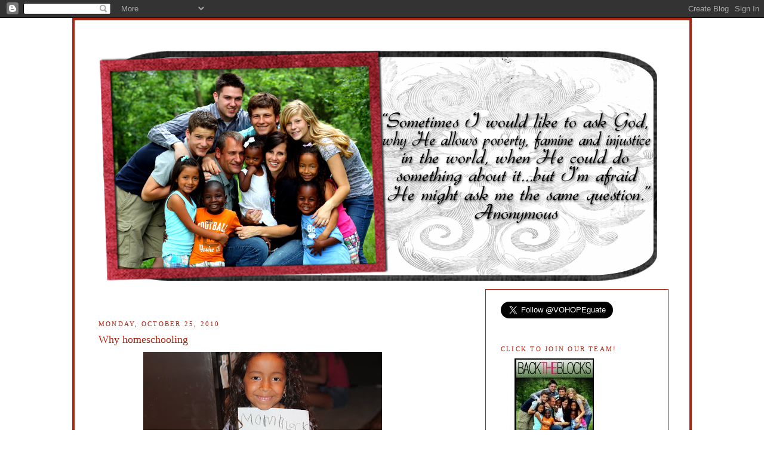

--- FILE ---
content_type: text/html; charset=UTF-8
request_url: https://buildingtheblocks.blogspot.com/2010/10/why-homeschooling.html?showComment=1288061166011
body_size: 27629
content:
<!DOCTYPE html>
<html dir='ltr' xmlns='http://www.w3.org/1999/xhtml' xmlns:b='http://www.google.com/2005/gml/b' xmlns:data='http://www.google.com/2005/gml/data' xmlns:expr='http://www.google.com/2005/gml/expr'>
<head>
<link href='https://www.blogger.com/static/v1/widgets/2944754296-widget_css_bundle.css' rel='stylesheet' type='text/css'/>
<meta content='text/html; charset=UTF-8' http-equiv='Content-Type'/>
<meta content='blogger' name='generator'/>
<link href='https://buildingtheblocks.blogspot.com/favicon.ico' rel='icon' type='image/x-icon'/>
<link href='http://buildingtheblocks.blogspot.com/2010/10/why-homeschooling.html' rel='canonical'/>
<link rel="alternate" type="application/atom+xml" title="BUILDING THE BLOCKS... - Atom" href="https://buildingtheblocks.blogspot.com/feeds/posts/default" />
<link rel="alternate" type="application/rss+xml" title="BUILDING THE BLOCKS... - RSS" href="https://buildingtheblocks.blogspot.com/feeds/posts/default?alt=rss" />
<link rel="service.post" type="application/atom+xml" title="BUILDING THE BLOCKS... - Atom" href="https://www.blogger.com/feeds/6317477880142153579/posts/default" />

<link rel="alternate" type="application/atom+xml" title="BUILDING THE BLOCKS... - Atom" href="https://buildingtheblocks.blogspot.com/feeds/1418538977786220455/comments/default" />
<!--Can't find substitution for tag [blog.ieCssRetrofitLinks]-->
<link href='https://blogger.googleusercontent.com/img/b/R29vZ2xl/AVvXsEjF6rYmL_4VHnXwK3WoEYxJOD0X-4ayzqtwa6fH8xZ5vOQ2E6m-XmBcXQi7lueDjzWD48XcxsyJy1vY-FsMVmrd4oh0MFwsDfYnKgiTNozysBgecTBpUN4Of86QlsUndc9BrSyFCPjqdh4/s400/011.JPG' rel='image_src'/>
<meta content='http://buildingtheblocks.blogspot.com/2010/10/why-homeschooling.html' property='og:url'/>
<meta content='Why homeschooling' property='og:title'/>
<meta content='I have had many people ask me lately why we suddenly chose homeschooling after using public schools for the past 15 years. So, I thought I w...' property='og:description'/>
<meta content='https://blogger.googleusercontent.com/img/b/R29vZ2xl/AVvXsEjF6rYmL_4VHnXwK3WoEYxJOD0X-4ayzqtwa6fH8xZ5vOQ2E6m-XmBcXQi7lueDjzWD48XcxsyJy1vY-FsMVmrd4oh0MFwsDfYnKgiTNozysBgecTBpUN4Of86QlsUndc9BrSyFCPjqdh4/w1200-h630-p-k-no-nu/011.JPG' property='og:image'/>
<title>BUILDING THE BLOCKS...: Why homeschooling</title>
<style id='page-skin-1' type='text/css'><!--
/*
-----------------------------------------------
Blogs for a Cause
Designer: Blogs for a Cause- Nikki
URL:      www.madebynikki.blogspot.com
Date:     Feb 13 2008
Updated by: Blogger Team
----------------------------------------------- */
/* Variable definitions
====================
<Variable name="bgcolor" description="Page Background Color"
type="color" default="#fff">
<Variable name="textcolor" description="Text Color"
type="color" default="#333">
<Variable name="linkcolor" description="Link Color"
type="color" default="#58a">
<Variable name="pagetitlecolor" description="Blog Title Color"
type="color" default="#666">
<Variable name="descriptioncolor" description="Blog Description Color"
type="color" default="#999">
<Variable name="titlecolor" description="Post Title Color"
type="color" default="#c60">
<Variable name="bordercolor" description="Border Color"
type="color" default="#ccc">
<Variable name="sidebarcolor" description="Sidebar Title Color"
type="color" default="#999">
<Variable name="sidebartextcolor" description="Sidebar Text Color"
type="color" default="#666">
<Variable name="visitedlinkcolor" description="Visited Link Color"
type="color" default="#999">
<Variable name="bodyfont" description="Text Font"
type="font" default="normal normal 100% Georgia, Serif">
<Variable name="headerfont" description="Sidebar Title Font"
type="font"
default="normal normal 78% 'Trebuchet MS',Trebuchet,Arial,Verdana,Sans-serif">
<Variable name="pagetitlefont" description="Blog Title Font"
type="font"
default="normal normal 200% Georgia, Serif">
<Variable name="descriptionfont" description="Blog Description Font"
type="font"
default="normal normal 78% 'Trebuchet MS', Trebuchet, Arial, Verdana, Sans-serif">
<Variable name="postfooterfont" description="Post Footer Font"
type="font"
default="normal normal 78% 'Trebuchet MS', Trebuchet, Arial, Verdana, Sans-serif">
<Variable name="startSide" description="Side where text starts in blog language"
type="automatic" default="left">
<Variable name="endSide" description="Side where text ends in blog language"
type="automatic" default="right">
*/
/* Use this with templates/template-twocol.html */
body {
background:#FFFFFF;
background-image: url(https://lh3.googleusercontent.com/blogger_img_proxy/AEn0k_sQp3SQjIBwOF9zt_TnQ4aV7AaSPqg7h8Y1ZSGSO9edkM_tYtLRFU4K33xvkPw5pOlIm5Ci6ZeKs2z3gJGcM3oDGgSDKKEpYRAJneWwbxNNlrW4jeEWO0tBXBPqVxn2z8aJdBxLXxBjIYIYFmppXLAG=s0-d);
background-repeat:
repeat;
background-attachment:
fixed;
margin:0;
color:#000000;
font:x-small Georgia Serif;
font-size/* */:/**/small;
font-size: /**/small;
text-align: center;
}
a:link {
color:#ab0924;
text-decoration:none;
}
a:visited {
color:#ab0924;
text-decoration:none;
}
a:hover {
color:#000000;
text-decoration:underline;
}
a img {
border-width:0;
}
/* Header
-----------------------------------------------
*/
#header-wrapper {
width:960px;
margin:0 auto 10px;
}
#header {
margin: 5px;
text-align: center;
color:#50642d;
}
#header h1 {
margin:5px 5px 0;
padding:px 15px .25em;
line-height:1.2em;
text-transform:uppercase;
letter-spacing:.2em;
font: normal normal 200% Georgia, Serif;
}
#header a {
color:#000000;
text-decoration:none;
}
#header a:hover {
color:#000000;
}
#header .description {
margin:0 px px;
padding: px px;
max-width: 800px;
text-transform:uppercase;
letter-spacing:.2em;
line-height: 1.4em;
font: normal normal 78% 'Trebuchet MS', Trebuchet, Arial, Verdana, Sans-serif;
color: #000000;
}
/* Outer-Wrapper
----------------------------------------------- */
#outer-wrapper {
background-color:#ffffff;
background-image: url();
background-repeat: no-repeat;
border: 4px solid #AE2411;
width: 960px;
margin:0 auto;
padding-top:5px;
padding:35px 35px;
text-align:left;
font: normal normal 100% Georgia, Serif;
}
#main-wrapper {
padding-top: 34px;
width: 550px;
padding-left: 5px;
padding-right: 10px;
float: left;
word-wrap: break-word; /* fix for long text breaking sidebar float in IE */
overflow: hidden;     /* fix for long non-text content breaking IE sidebar float */
}
#sidebar-wrapper {
border: 1px solid #AE2411;
width: 255px;
padding-right: 25px;
padding-left: 25px;
padding-top: 20px;
float: right;
word-wrap: break-word; /* fix for long text breaking sidebar float in IE */
overflow: hidden;      /* fix for long non-text content breaking IE sidebar float */
}
/* Headings
----------------------------------------------- */
h2 {
margin:1.5em 0 .75em;
font:normal normal 86% Georgia, Times, serif;
line-height: 1.4em;
text-transform:uppercase;
letter-spacing:.2em;
color:#AE2411;
}
/* Posts
-----------------------------------------------
*/
h2.date-header {
margin:1.5em 0 .5em;
}
.post {
margin:.5em 0 1.5em;
border-bottom:1px dotted #000000;
padding-bottom:1.5em;
}
.post h3 {
margin:.25em 0 0;
padding:0 0 4px;
font-size:140%;
font-weight:normal;
line-height:1.4em;
color:#AE2411;
}
.post h3 a, .post h3 a:visited, .post h3 strong {
display:block;
text-decoration:none;
color:#AE2411;
font-weight:normal;
}
.post h3 strong, .post h3 a:hover {
color:#000000;
}
.post p {
margin:0 0 .75em;
line-height:1.6em;
}
.post-footer {
margin: .75em 0;
color:#AE2411;
text-transform:uppercase;
letter-spacing:.1em;
font: normal normal 78% 'Trebuchet MS', Trebuchet, Arial, Verdana, Sans-serif;
line-height: 1.4em;
}
.comment-link {
margin-left:.6em;
}
.post img {
padding:4px;
border:0px solid #000000;
}
.post blockquote {
margin:1em 20px;
}
.post blockquote p {
margin:.75em 0;
}
/* Comments
----------------------------------------------- */
#comments h4 {
margin:1em 0;
font-weight: bold;
line-height: 1.4em;
text-transform:uppercase;
letter-spacing:.2em;
color: #AE2411;
}
#comments-block {
margin:1em 0 1.5em;
line-height:1.6em;
}
#comments-block .comment-author {
margin:.5em 0;
}
#comments-block .comment-body {
margin:.25em 0 0;
}
#comments-block .comment-footer {
margin:-.25em 0 2em;
line-height: 1.4em;
text-transform:uppercase;
letter-spacing:.1em;
}
#comments-block .comment-body p {
margin:0 0 .75em;
}
.deleted-comment {
font-style:italic;
color:gray;
}
#blog-pager-newer-link {
float: left;
}
#blog-pager-older-link {
float: right;
}
#blog-pager {
text-align: center;
}
.feed-links {
clear: both;
line-height: 2.5em;
}
/* Sidebar Content
----------------------------------------------- */
.sidebar {
color: #000000;
line-height: 1.5em;
}
.sidebar ul {
list-style:none;
margin:0 0 0;
padding:0 0 0;
}
.sidebar li {
margin:0;
padding-top:0;
padding-right:0;
padding-bottom:.25em;
padding-left:15px;
text-indent:-15px;
line-height:1.5em;
}
.sidebar .widget, .main .widget {
border-bottom:0px dotted #000000;
margin:0 0 1.5em;
padding:0 0 1.5em;
}
.main .Blog {
border-bottom-width: 0;
}
/* Profile
----------------------------------------------- */
.profile-img {
float: left;
margin-top: 0;
margin-right: 5px;
margin-bottom: 5px;
margin-left: 0;
padding: 4px;
border: 1px solid #FFFFFF;
}
.profile-data {
margin:0;
text-transform:uppercase;
letter-spacing:.1em;
font: normal normal 78% 'Trebuchet MS', Trebuchet, Arial, Verdana, Sans-serif;
color: #AE2411;
font-weight: bold;
line-height: 1.6em;
}
.profile-datablock {
margin:.5em 0 .5em;
}
.profile-textblock {
margin: 0.5em 0;
line-height: 1.6em;
}
.profile-link {
font: normal normal 78% 'Trebuchet MS', Trebuchet, Arial, Verdana, Sans-serif;
text-transform: uppercase;
letter-spacing: .1em;
}
/* Footer
----------------------------------------------- */
#footer {
width:660px;
clear:both;
margin:0 auto;
padding-top:15px;
line-height: 1.6em;
text-transform:uppercase;
letter-spacing:.1em;
text-align: center;
}
/** Page structure tweaks for layout editor wireframe */
body#layout #header {
margin-left: 0px;
margin-right: 0px;
}

--></style>
<link href='https://www.blogger.com/dyn-css/authorization.css?targetBlogID=6317477880142153579&amp;zx=a7a8ae50-6890-4684-96b1-ae04511221ba' media='none' onload='if(media!=&#39;all&#39;)media=&#39;all&#39;' rel='stylesheet'/><noscript><link href='https://www.blogger.com/dyn-css/authorization.css?targetBlogID=6317477880142153579&amp;zx=a7a8ae50-6890-4684-96b1-ae04511221ba' rel='stylesheet'/></noscript>
<meta name='google-adsense-platform-account' content='ca-host-pub-1556223355139109'/>
<meta name='google-adsense-platform-domain' content='blogspot.com'/>

</head>
<body>
<div class='navbar section' id='navbar'><div class='widget Navbar' data-version='1' id='Navbar1'><script type="text/javascript">
    function setAttributeOnload(object, attribute, val) {
      if(window.addEventListener) {
        window.addEventListener('load',
          function(){ object[attribute] = val; }, false);
      } else {
        window.attachEvent('onload', function(){ object[attribute] = val; });
      }
    }
  </script>
<div id="navbar-iframe-container"></div>
<script type="text/javascript" src="https://apis.google.com/js/platform.js"></script>
<script type="text/javascript">
      gapi.load("gapi.iframes:gapi.iframes.style.bubble", function() {
        if (gapi.iframes && gapi.iframes.getContext) {
          gapi.iframes.getContext().openChild({
              url: 'https://www.blogger.com/navbar/6317477880142153579?po\x3d1418538977786220455\x26origin\x3dhttps://buildingtheblocks.blogspot.com',
              where: document.getElementById("navbar-iframe-container"),
              id: "navbar-iframe"
          });
        }
      });
    </script><script type="text/javascript">
(function() {
var script = document.createElement('script');
script.type = 'text/javascript';
script.src = '//pagead2.googlesyndication.com/pagead/js/google_top_exp.js';
var head = document.getElementsByTagName('head')[0];
if (head) {
head.appendChild(script);
}})();
</script>
</div></div>
<div id='outer-wrapper'><div id='wrap2'>
<!-- skip links for text browsers -->
<span id='skiplinks' style='display:none;'>
<a href='#main'>skip to main </a> |
      <a href='#sidebar'>skip to sidebar</a>
</span>
<div id='header-wrapper'>
<div class='header section' id='header'><div class='widget Header' data-version='1' id='Header1'>
<div id='header-inner'>
<a href='https://buildingtheblocks.blogspot.com/' style='display: block'>
<img alt='BUILDING THE BLOCKS...' height='400px; ' id='Header1_headerimg' src='https://blogger.googleusercontent.com/img/b/R29vZ2xl/AVvXsEiuPxekTezxZ8stiPDpn1keUny19VR67IJqTgyOVWS2FjwntDxoO64vcgX5M4Xgu6gTu_H9oY36HBTSl-ZAbaI6VNKY7BnlnPqZJO8eAwQaEIcrqj2ksOQL5t4h78Lir9k33bYa0tjCTqs/s960/2011---Building-Blocks-Head.png' style='display: block' width='940px; '/>
</a>
</div>
</div></div>
</div>
<div id='content-wrapper'>
<div id='crosscol-wrapper' style='text-align:center'>
<div class='crosscol no-items section' id='crosscol'></div>
</div>
<div id='main-wrapper'>
<div class='main section' id='main'><div class='widget Blog' data-version='1' id='Blog1'>
<div class='blog-posts hfeed'>

          <div class="date-outer">
        
<h2 class='date-header'><span>Monday, October 25, 2010</span></h2>

          <div class="date-posts">
        
<div class='post-outer'>
<div class='post hentry uncustomized-post-template' itemprop='blogPost' itemscope='itemscope' itemtype='http://schema.org/BlogPosting'>
<meta content='https://blogger.googleusercontent.com/img/b/R29vZ2xl/AVvXsEjF6rYmL_4VHnXwK3WoEYxJOD0X-4ayzqtwa6fH8xZ5vOQ2E6m-XmBcXQi7lueDjzWD48XcxsyJy1vY-FsMVmrd4oh0MFwsDfYnKgiTNozysBgecTBpUN4Of86QlsUndc9BrSyFCPjqdh4/s400/011.JPG' itemprop='image_url'/>
<meta content='6317477880142153579' itemprop='blogId'/>
<meta content='1418538977786220455' itemprop='postId'/>
<a name='1418538977786220455'></a>
<h3 class='post-title entry-title' itemprop='name'>
Why homeschooling
</h3>
<div class='post-header'>
<div class='post-header-line-1'></div>
</div>
<div class='post-body entry-content' id='post-body-1418538977786220455' itemprop='description articleBody'>
<a href="https://blogger.googleusercontent.com/img/b/R29vZ2xl/AVvXsEjF6rYmL_4VHnXwK3WoEYxJOD0X-4ayzqtwa6fH8xZ5vOQ2E6m-XmBcXQi7lueDjzWD48XcxsyJy1vY-FsMVmrd4oh0MFwsDfYnKgiTNozysBgecTBpUN4Of86QlsUndc9BrSyFCPjqdh4/s1600/011.JPG"><img alt="" border="0" id="BLOGGER_PHOTO_ID_5532058364996066162" src="https://blogger.googleusercontent.com/img/b/R29vZ2xl/AVvXsEjF6rYmL_4VHnXwK3WoEYxJOD0X-4ayzqtwa6fH8xZ5vOQ2E6m-XmBcXQi7lueDjzWD48XcxsyJy1vY-FsMVmrd4oh0MFwsDfYnKgiTNozysBgecTBpUN4Of86QlsUndc9BrSyFCPjqdh4/s400/011.JPG" style="TEXT-ALIGN: center; MARGIN: 0px auto 10px; WIDTH: 400px; DISPLAY: block; HEIGHT: 267px; CURSOR: hand" /></a><br /><div>I have had many people ask me lately why we suddenly chose homeschooling after using public schools for the past 15 years. So, I thought I would share this part of our journey here. </div><br /><div><span id="SPELLING_ERROR_0" class="blsp-spelling-error">Mya</span> came home from Guatemala shortly before her 4<span id="SPELLING_ERROR_1" class="blsp-spelling-error">th</span> birthday. Basically we had a year and a half with her at home all day to build a solid, strong bond. While I know there is no way to determine how long a true bond can take, in my book that was not long enough. </div><br /><div>When <span id="SPELLING_ERROR_2" class="blsp-spelling-error">Mya</span> began Kindergarten in the public school system she seemed to be doing wonderful. Every teacher told me how bright she was and how much all of the children liked her. Everything appeared to be going well- <em>from the outside at least.</em> But as her mother- I began to notice something quite different. </div><br /><div></div><div>Out of respect for my children I will not share every detail of their story- because it is theirs to decide when and if to share. But what I will tell you is that in <span id="SPELLING_ERROR_3" class="blsp-spelling-error">Mya's</span> past there was pain, there was hurt, and there are deep scars that effect her self esteem daily.</div><br /><div>In the classroom setting everyone saw <span id="SPELLING_ERROR_4" class="blsp-spelling-error">Mya</span> as the perfect child. Her peers loved her- because she was a master at knowing how to make people like her. All of the teachers and staff loved her because she went out of her way to please them. You see, she had learned how to survive and she had learned how to please- at all cost. She had learned how to behave to cause the least amount of anger. She had learned that by performing well others were happy with you, others like you- and they wouldn't walk away from you. She had learned how to play the part. </div><br /><div></div><div>But on the inside those deep, painful scars remained...</div><br /><div>By first<span style="color:#ffff00;"> </span>grade the pressure started to effect other areas of her life. What we came to realize was that we were basically sending <span id="SPELLING_ERROR_5" class="blsp-spelling-error">Mya</span> off to school where she would spend 7 hours of her day exhausting herself trying to find her worth in everyone <span id="SPELLING_ERROR_6" class="blsp-spelling-error">elses</span> eyes. She often couldn't stay focused on learning because all of her effort went into trying to gain others approval-making sure everyone else thought she was good enough, funny enough, smart enough, or worthy enough. </div><br /><div>Our decision to <span id="SPELLING_ERROR_7" class="blsp-spelling-error">homeschool</span> was determined through much prayer and much council from others. While we definitely had an attachment, it wasn't quite where it could have been and we needed to focus on that. Secondly, we wanted her to find her worth not in others eyes but through the eyes of the one who created her. </div><br /><div></div><div>I have nothing at all against public schools. As I have stated before- our school system where we live is wonderful, as are the teachers. Many of them I consider friends. Having said that- in a public school, with a classroom full of students with many different needs- it is hard for one teacher to meet every need of every child. They are there to teach our children and they were doing their job. What <span id="SPELLING_ERROR_8" class="blsp-spelling-error">Mya</span> was lacking was a sense of security, trust, self esteem and value. We did not feel that it was her teachers job to provide that. Those things we felt had to come from her family.</div><div></div><div></div><div><br />At one point during trying to decide whether or not to <span id="SPELLING_ERROR_9" class="blsp-spelling-error">homeschool</span> a wise friend said to me "Amy, if your child is 18 years old and  a whiz at math- but is broken, lost and hurting inside- would that do anyone any good? Or if your child is 18 years old and not the best at math but is a secure, happy, whole person with integrity and character-would you be okay with that?" I knew right then and there what our decision would be. </div><br /><div>Skipping ahead several months now I have to say that I can laugh at how afraid I was to try homeschooling. It has been such a blessing to my family. Is it a lot of work? Um, yes-big time. But it is so worth every single second of it. While I still have no clue if I am doing everything 'right' -to be able to see my beautiful girl discover who she <em>really</em> is has been priceless. And on those days when her scars rear their ugly head- I now have the flexibility to sit down with her, listen to her concerns and walk with her through those dark places that once haunted her dreams. </div><br /><div></div><div>I do not claim to be an expert of any kind and I realize that every child has different needs. I will even say I have heard some people suggest that putting children with attachment issues in public school is best. But regardless of the circumstances and regardless of the needs- I believe with my entire heart that when you adopt a child from a hard place you have to <em>be ready</em>, and <em>be willing</em>, you have to <em>give</em> or <em>give up</em> whatever it takes for them to become healthy, secure and all that God intended for them to be.</div><div></div><div><br />You have to do for them what the Lord did for us- love us as we are, see us as we can be- and give it all.<br /><img alt="image signature" src="https://lh3.googleusercontent.com/blogger_img_proxy/AEn0k_sIrBCL-N8u2GLS8-wjozeSXwbb44ruMNMhu5vJO33gYQucLD7AJC90uMJMK8ffua9aWtNqyv-MMkt_GaGYh5MkQNNq3bpzhLzq5tLdgV7BDQIGyV6ytoHmPp2j2paf5F-ZeuaqmyJ6Q3UJ=s0-d"> </div>
<div style='clear: both;'></div>
</div>
<div class='post-footer'>
<div class='post-footer-line post-footer-line-1'>
<span class='post-author vcard'>
Posted by
<span class='fn' itemprop='author' itemscope='itemscope' itemtype='http://schema.org/Person'>
<meta content='https://www.blogger.com/profile/13006198193450517574' itemprop='url'/>
<a class='g-profile' href='https://www.blogger.com/profile/13006198193450517574' rel='author' title='author profile'>
<span itemprop='name'>Amy</span>
</a>
</span>
</span>
<span class='post-timestamp'>
at
<meta content='http://buildingtheblocks.blogspot.com/2010/10/why-homeschooling.html' itemprop='url'/>
<a class='timestamp-link' href='https://buildingtheblocks.blogspot.com/2010/10/why-homeschooling.html' rel='bookmark' title='permanent link'><abbr class='published' itemprop='datePublished' title='2010-10-25T10:52:00-07:00'>10:52&#8239;AM</abbr></a>
</span>
<span class='post-comment-link'>
</span>
<span class='post-icons'>
<span class='item-control blog-admin pid-2122696077'>
<a href='https://www.blogger.com/post-edit.g?blogID=6317477880142153579&postID=1418538977786220455&from=pencil' title='Edit Post'>
<img alt='' class='icon-action' height='18' src='https://resources.blogblog.com/img/icon18_edit_allbkg.gif' width='18'/>
</a>
</span>
</span>
<div class='post-share-buttons goog-inline-block'>
</div>
</div>
<div class='post-footer-line post-footer-line-2'>
<span class='post-labels'>
</span>
</div>
<div class='post-footer-line post-footer-line-3'>
<span class='post-location'>
</span>
</div>
</div>
</div>
<div class='comments' id='comments'>
<a name='comments'></a>
<h4>32 comments:</h4>
<div id='Blog1_comments-block-wrapper'>
<dl class='avatar-comment-indent' id='comments-block'>
<dt class='comment-author ' id='c4311049269892530744'>
<a name='c4311049269892530744'></a>
<div class="avatar-image-container vcard"><span dir="ltr"><a href="https://www.blogger.com/profile/01612658633007520397" target="" rel="nofollow" onclick="" class="avatar-hovercard" id="av-4311049269892530744-01612658633007520397"><img src="https://resources.blogblog.com/img/blank.gif" width="35" height="35" class="delayLoad" style="display: none;" longdesc="//blogger.googleusercontent.com/img/b/R29vZ2xl/AVvXsEhCR_Yijg1uPst9e9wCswdg6_lxB2FQT7O1Pjos8oY6VBccP4hL3VOgKha54ys5CbrShiisApVt9N0YhiMc_sWgTQuxpKtEKhK4C2oAD0a1mjOGpIDd-ocqeBg7-zQszA/s45-c/IMG_8548.JPG" alt="" title="kn">

<noscript><img src="//blogger.googleusercontent.com/img/b/R29vZ2xl/AVvXsEhCR_Yijg1uPst9e9wCswdg6_lxB2FQT7O1Pjos8oY6VBccP4hL3VOgKha54ys5CbrShiisApVt9N0YhiMc_sWgTQuxpKtEKhK4C2oAD0a1mjOGpIDd-ocqeBg7-zQszA/s45-c/IMG_8548.JPG" width="35" height="35" class="photo" alt=""></noscript></a></span></div>
<a href='https://www.blogger.com/profile/01612658633007520397' rel='nofollow'>kn</a>
said...
</dt>
<dd class='comment-body' id='Blog1_cmt-4311049269892530744'>
<p>
This was very beautiful to read.  I do not homeschool but I believe you know your own child best.  There is no one path that suits all children.<br /><br />How wonderful that you are able to listen deeply to her needs and provide what is most essential.
</p>
</dd>
<dd class='comment-footer'>
<span class='comment-timestamp'>
<a href='https://buildingtheblocks.blogspot.com/2010/10/why-homeschooling.html?showComment=1288059575727#c4311049269892530744' title='comment permalink'>
October 25, 2010 at 7:19&#8239;PM
</a>
<span class='item-control blog-admin pid-1619438787'>
<a class='comment-delete' href='https://www.blogger.com/comment/delete/6317477880142153579/4311049269892530744' title='Delete Comment'>
<img src='https://resources.blogblog.com/img/icon_delete13.gif'/>
</a>
</span>
</span>
</dd>
<dt class='comment-author ' id='c8402924851984437338'>
<a name='c8402924851984437338'></a>
<div class="avatar-image-container vcard"><span dir="ltr"><a href="https://www.blogger.com/profile/02765179188377596576" target="" rel="nofollow" onclick="" class="avatar-hovercard" id="av-8402924851984437338-02765179188377596576"><img src="https://resources.blogblog.com/img/blank.gif" width="35" height="35" class="delayLoad" style="display: none;" longdesc="//3.bp.blogspot.com/_dashJWywDg4/SsbDe1Pf3II/AAAAAAAAACQ/trcsTvvg1W8/S45-s35/April%2B09%2B035.JPG" alt="" title="Mandie">

<noscript><img src="//3.bp.blogspot.com/_dashJWywDg4/SsbDe1Pf3II/AAAAAAAAACQ/trcsTvvg1W8/S45-s35/April%2B09%2B035.JPG" width="35" height="35" class="photo" alt=""></noscript></a></span></div>
<a href='https://www.blogger.com/profile/02765179188377596576' rel='nofollow'>Mandie</a>
said...
</dt>
<dd class='comment-body' id='Blog1_cmt-8402924851984437338'>
<p>
I wish so much that I could homeschool my kids.  Although they are in preschool right now I know that being in a school setting was not right for our daughter.  We were blessed with my sister moving close to us and she now cares for our kids.<br /><br />I can not even begin to describe the almost instant change in our daughter once we removed her from preschool.<br /><br />Praying that we will find a way to get me in the home with our kids.
</p>
</dd>
<dd class='comment-footer'>
<span class='comment-timestamp'>
<a href='https://buildingtheblocks.blogspot.com/2010/10/why-homeschooling.html?showComment=1288060151593#c8402924851984437338' title='comment permalink'>
October 25, 2010 at 7:29&#8239;PM
</a>
<span class='item-control blog-admin pid-1130611261'>
<a class='comment-delete' href='https://www.blogger.com/comment/delete/6317477880142153579/8402924851984437338' title='Delete Comment'>
<img src='https://resources.blogblog.com/img/icon_delete13.gif'/>
</a>
</span>
</span>
</dd>
<dt class='comment-author ' id='c3472449847395477451'>
<a name='c3472449847395477451'></a>
<div class="avatar-image-container vcard"><span dir="ltr"><a href="https://www.blogger.com/profile/11506811940537594798" target="" rel="nofollow" onclick="" class="avatar-hovercard" id="av-3472449847395477451-11506811940537594798"><img src="https://resources.blogblog.com/img/blank.gif" width="35" height="35" class="delayLoad" style="display: none;" longdesc="//blogger.googleusercontent.com/img/b/R29vZ2xl/AVvXsEgvdb7ZDtY1Y3mOzVyNlOqRnqlE233YxycQrtwh1C1fJqbAAVmSAcq02dX0o0ubgFrWL_YxUE8RG74jdKzjJ1EIC-oDaNL7BSL1ijGMCy6IRBNLfbN1xHUymrLH627QFPY/s45-c/hendershott-94.jpg" alt="" title="Dardi">

<noscript><img src="//blogger.googleusercontent.com/img/b/R29vZ2xl/AVvXsEgvdb7ZDtY1Y3mOzVyNlOqRnqlE233YxycQrtwh1C1fJqbAAVmSAcq02dX0o0ubgFrWL_YxUE8RG74jdKzjJ1EIC-oDaNL7BSL1ijGMCy6IRBNLfbN1xHUymrLH627QFPY/s45-c/hendershott-94.jpg" width="35" height="35" class="photo" alt=""></noscript></a></span></div>
<a href='https://www.blogger.com/profile/11506811940537594798' rel='nofollow'>Dardi</a>
said...
</dt>
<dd class='comment-body' id='Blog1_cmt-3472449847395477451'>
<p>
I just told another new adoptive mama that there are all kinds of &quot;how-to&quot; books &quot;with all the answers&quot;, but the bottom line is, we each know our children&#39;s needs better than anyone else &amp; we have to trust that God-given maternal instinct.  Proud of you for trusting your gut &amp; going for it!
</p>
</dd>
<dd class='comment-footer'>
<span class='comment-timestamp'>
<a href='https://buildingtheblocks.blogspot.com/2010/10/why-homeschooling.html?showComment=1288060282530#c3472449847395477451' title='comment permalink'>
October 25, 2010 at 7:31&#8239;PM
</a>
<span class='item-control blog-admin pid-803140975'>
<a class='comment-delete' href='https://www.blogger.com/comment/delete/6317477880142153579/3472449847395477451' title='Delete Comment'>
<img src='https://resources.blogblog.com/img/icon_delete13.gif'/>
</a>
</span>
</span>
</dd>
<dt class='comment-author ' id='c6611036578786444682'>
<a name='c6611036578786444682'></a>
<div class="avatar-image-container vcard"><span dir="ltr"><a href="https://www.blogger.com/profile/04623490605434252471" target="" rel="nofollow" onclick="" class="avatar-hovercard" id="av-6611036578786444682-04623490605434252471"><img src="https://resources.blogblog.com/img/blank.gif" width="35" height="35" class="delayLoad" style="display: none;" longdesc="//blogger.googleusercontent.com/img/b/R29vZ2xl/AVvXsEiOVAqR8sV1BqobEpugOcntsMP66EVHZ4EjVOjvj7DicUkvkbEKxpZCV16nrPiTPGImKLQRBc8fl8DrFPpkXT7OWrdCqmmRPYWGVOllxN9WPbiFDbGVDl5nuxGWxA5a9A/s45-c/Books2.png" alt="" title="Reading Widely ">

<noscript><img src="//blogger.googleusercontent.com/img/b/R29vZ2xl/AVvXsEiOVAqR8sV1BqobEpugOcntsMP66EVHZ4EjVOjvj7DicUkvkbEKxpZCV16nrPiTPGImKLQRBc8fl8DrFPpkXT7OWrdCqmmRPYWGVOllxN9WPbiFDbGVDl5nuxGWxA5a9A/s45-c/Books2.png" width="35" height="35" class="photo" alt=""></noscript></a></span></div>
<a href='https://www.blogger.com/profile/04623490605434252471' rel='nofollow'>Reading Widely </a>
said...
</dt>
<dd class='comment-body' id='Blog1_cmt-6611036578786444682'>
<p>
Great post and I&#39;m glad you were able to identify Mya&#39;s needs and meet them.  Question . . . are you homeschooling everyone or just Mya?
</p>
</dd>
<dd class='comment-footer'>
<span class='comment-timestamp'>
<a href='https://buildingtheblocks.blogspot.com/2010/10/why-homeschooling.html?showComment=1288060439173#c6611036578786444682' title='comment permalink'>
October 25, 2010 at 7:33&#8239;PM
</a>
<span class='item-control blog-admin pid-733252772'>
<a class='comment-delete' href='https://www.blogger.com/comment/delete/6317477880142153579/6611036578786444682' title='Delete Comment'>
<img src='https://resources.blogblog.com/img/icon_delete13.gif'/>
</a>
</span>
</span>
</dd>
<dt class='comment-author blog-author' id='c7240560131644393206'>
<a name='c7240560131644393206'></a>
<div class="avatar-image-container vcard"><span dir="ltr"><a href="https://www.blogger.com/profile/13006198193450517574" target="" rel="nofollow" onclick="" class="avatar-hovercard" id="av-7240560131644393206-13006198193450517574"><img src="https://resources.blogblog.com/img/blank.gif" width="35" height="35" class="delayLoad" style="display: none;" longdesc="//2.bp.blogspot.com/_vQ1cXOpYXbw/S7kFm2QLnYI/AAAAAAAAEEY/AEeuxsGvr54/S45-s35/my%2Bnine%2Bblessings.jpg" alt="" title="Amy">

<noscript><img src="//2.bp.blogspot.com/_vQ1cXOpYXbw/S7kFm2QLnYI/AAAAAAAAEEY/AEeuxsGvr54/S45-s35/my%2Bnine%2Bblessings.jpg" width="35" height="35" class="photo" alt=""></noscript></a></span></div>
<a href='https://www.blogger.com/profile/13006198193450517574' rel='nofollow'>Amy</a>
said...
</dt>
<dd class='comment-body' id='Blog1_cmt-7240560131644393206'>
<p>
Hi Rachel- we are homeschooling Mya and Aleigha. Next year we will also homeschool Kaden and Carson. Our older children are still in public school.
</p>
</dd>
<dd class='comment-footer'>
<span class='comment-timestamp'>
<a href='https://buildingtheblocks.blogspot.com/2010/10/why-homeschooling.html?showComment=1288060808011#c7240560131644393206' title='comment permalink'>
October 25, 2010 at 7:40&#8239;PM
</a>
<span class='item-control blog-admin pid-2122696077'>
<a class='comment-delete' href='https://www.blogger.com/comment/delete/6317477880142153579/7240560131644393206' title='Delete Comment'>
<img src='https://resources.blogblog.com/img/icon_delete13.gif'/>
</a>
</span>
</span>
</dd>
<dt class='comment-author ' id='c7935798609159220503'>
<a name='c7935798609159220503'></a>
<div class="avatar-image-container vcard"><span dir="ltr"><a href="https://www.blogger.com/profile/00984690062311016144" target="" rel="nofollow" onclick="" class="avatar-hovercard" id="av-7935798609159220503-00984690062311016144"><img src="https://resources.blogblog.com/img/blank.gif" width="35" height="35" class="delayLoad" style="display: none;" longdesc="//blogger.googleusercontent.com/img/b/R29vZ2xl/AVvXsEg9CXCGaM-_Pqzjs-kVdLv9bIK4CvUSLIaABheIlJXDVg-BcdnlBMmP8USgBtu2u6ZoIO2rMczCr6JFIVq3s6Cn-v0kft3Xw03ukMFy4TmJpmrMqV23XLsvusXYzl7XfQ/s45-c/starfish.jpg" alt="" title="Difference2This1">

<noscript><img src="//blogger.googleusercontent.com/img/b/R29vZ2xl/AVvXsEg9CXCGaM-_Pqzjs-kVdLv9bIK4CvUSLIaABheIlJXDVg-BcdnlBMmP8USgBtu2u6ZoIO2rMczCr6JFIVq3s6Cn-v0kft3Xw03ukMFy4TmJpmrMqV23XLsvusXYzl7XfQ/s45-c/starfish.jpg" width="35" height="35" class="photo" alt=""></noscript></a></span></div>
<a href='https://www.blogger.com/profile/00984690062311016144' rel='nofollow'>Difference2This1</a>
said...
</dt>
<dd class='comment-body' id='Blog1_cmt-7935798609159220503'>
<p>
Thank you for posting this.  We have one child who sounds very much like Mya.  We feel the day may come when she needs to leave public school for the reasons you describe ...it feels like He&#39;s saying &quot;not yet&quot;, but &quot;start preparing&quot;.  I am very interested in your comment above....how do you balance some schooling at home/some at a school?  How do you help the ones not with you all day to not feel jealous of your time with the ones homeschooling?   God bless, Jennifer
</p>
</dd>
<dd class='comment-footer'>
<span class='comment-timestamp'>
<a href='https://buildingtheblocks.blogspot.com/2010/10/why-homeschooling.html?showComment=1288061166011#c7935798609159220503' title='comment permalink'>
October 25, 2010 at 7:46&#8239;PM
</a>
<span class='item-control blog-admin pid-1511255398'>
<a class='comment-delete' href='https://www.blogger.com/comment/delete/6317477880142153579/7935798609159220503' title='Delete Comment'>
<img src='https://resources.blogblog.com/img/icon_delete13.gif'/>
</a>
</span>
</span>
</dd>
<dt class='comment-author ' id='c8499900882493169973'>
<a name='c8499900882493169973'></a>
<div class="avatar-image-container avatar-stock"><span dir="ltr"><a href="https://www.blogger.com/profile/17247824698674815568" target="" rel="nofollow" onclick="" class="avatar-hovercard" id="av-8499900882493169973-17247824698674815568"><img src="//www.blogger.com/img/blogger_logo_round_35.png" width="35" height="35" alt="" title="Unknown">

</a></span></div>
<a href='https://www.blogger.com/profile/17247824698674815568' rel='nofollow'>Unknown</a>
said...
</dt>
<dd class='comment-body' id='Blog1_cmt-8499900882493169973'>
<p>
Amy, what an awesome post.  I can&#39;t imagine our hurt children being in public school and thriving.  <br /><br />I&#39;m not sure how a child can ever truly know their self worth in Christ if they are being told their worth to the world more hours each day. <br /><br />So many say homeschooling is not for them.   So many say adopting is not for them.  So many say helping bring clean water and food to 3rd world countries is not for them.   <br /><br />Where does Jesus fit in and what He has done for each of us?  I ponder this often...<br /><br />Praying for hearts to be touched by your sharing HIS-tory in your home and heart!<br /><br />Our one daughter from Guatemala sounds so much like Mya!  I often feel like you are writing about her.<br /><br />Praying for our girls!  Praying for us to be all that God is asking of us to shower them with His healing mercy, grace and love!<br /><br />Hugs sweet friend,<br />Jill
</p>
</dd>
<dd class='comment-footer'>
<span class='comment-timestamp'>
<a href='https://buildingtheblocks.blogspot.com/2010/10/why-homeschooling.html?showComment=1288061296111#c8499900882493169973' title='comment permalink'>
October 25, 2010 at 7:48&#8239;PM
</a>
<span class='item-control blog-admin pid-1109964022'>
<a class='comment-delete' href='https://www.blogger.com/comment/delete/6317477880142153579/8499900882493169973' title='Delete Comment'>
<img src='https://resources.blogblog.com/img/icon_delete13.gif'/>
</a>
</span>
</span>
</dd>
<dt class='comment-author ' id='c7753248372586960403'>
<a name='c7753248372586960403'></a>
<div class="avatar-image-container vcard"><span dir="ltr"><a href="https://www.blogger.com/profile/07165032656390907469" target="" rel="nofollow" onclick="" class="avatar-hovercard" id="av-7753248372586960403-07165032656390907469"><img src="https://resources.blogblog.com/img/blank.gif" width="35" height="35" class="delayLoad" style="display: none;" longdesc="//2.bp.blogspot.com/_CIK5IKI-NDQ/TAHFp27XV_I/AAAAAAAABBI/C4ikCiH38Lw/S45-s35/Kids%2B014a.jpg" alt="" title="Danell">

<noscript><img src="//2.bp.blogspot.com/_CIK5IKI-NDQ/TAHFp27XV_I/AAAAAAAABBI/C4ikCiH38Lw/S45-s35/Kids%2B014a.jpg" width="35" height="35" class="photo" alt=""></noscript></a></span></div>
<a href='https://www.blogger.com/profile/07165032656390907469' rel='nofollow'>Danell</a>
said...
</dt>
<dd class='comment-body' id='Blog1_cmt-7753248372586960403'>
<p>
My absolute favorite thing about this post is that your number one concern is what is best for your kids. Yay for you that you get to see each incredible step of your kids&#39; journey to adulthood for yourself!
</p>
</dd>
<dd class='comment-footer'>
<span class='comment-timestamp'>
<a href='https://buildingtheblocks.blogspot.com/2010/10/why-homeschooling.html?showComment=1288061800567#c7753248372586960403' title='comment permalink'>
October 25, 2010 at 7:56&#8239;PM
</a>
<span class='item-control blog-admin pid-409178332'>
<a class='comment-delete' href='https://www.blogger.com/comment/delete/6317477880142153579/7753248372586960403' title='Delete Comment'>
<img src='https://resources.blogblog.com/img/icon_delete13.gif'/>
</a>
</span>
</span>
</dd>
<dt class='comment-author ' id='c4064650801585997565'>
<a name='c4064650801585997565'></a>
<div class="avatar-image-container avatar-stock"><span dir="ltr"><a href="https://www.blogger.com/profile/14285624906489864685" target="" rel="nofollow" onclick="" class="avatar-hovercard" id="av-4064650801585997565-14285624906489864685"><img src="//www.blogger.com/img/blogger_logo_round_35.png" width="35" height="35" alt="" title="Jillienne">

</a></span></div>
<a href='https://www.blogger.com/profile/14285624906489864685' rel='nofollow'>Jillienne</a>
said...
</dt>
<dd class='comment-body' id='Blog1_cmt-4064650801585997565'>
<p>
Thank you so much for this post.  I think almost daily about homeschooling but haven&#39;t taken the leap yet.  It weighs on me to make the &quot;right&quot; decision so instead I do nothing.  Thank you for making me think again.<br /><br />Jillienne
</p>
</dd>
<dd class='comment-footer'>
<span class='comment-timestamp'>
<a href='https://buildingtheblocks.blogspot.com/2010/10/why-homeschooling.html?showComment=1288061990729#c4064650801585997565' title='comment permalink'>
October 25, 2010 at 7:59&#8239;PM
</a>
<span class='item-control blog-admin pid-470148861'>
<a class='comment-delete' href='https://www.blogger.com/comment/delete/6317477880142153579/4064650801585997565' title='Delete Comment'>
<img src='https://resources.blogblog.com/img/icon_delete13.gif'/>
</a>
</span>
</span>
</dd>
<dt class='comment-author blog-author' id='c5512951057326190117'>
<a name='c5512951057326190117'></a>
<div class="avatar-image-container vcard"><span dir="ltr"><a href="https://www.blogger.com/profile/13006198193450517574" target="" rel="nofollow" onclick="" class="avatar-hovercard" id="av-5512951057326190117-13006198193450517574"><img src="https://resources.blogblog.com/img/blank.gif" width="35" height="35" class="delayLoad" style="display: none;" longdesc="//2.bp.blogspot.com/_vQ1cXOpYXbw/S7kFm2QLnYI/AAAAAAAAEEY/AEeuxsGvr54/S45-s35/my%2Bnine%2Bblessings.jpg" alt="" title="Amy">

<noscript><img src="//2.bp.blogspot.com/_vQ1cXOpYXbw/S7kFm2QLnYI/AAAAAAAAEEY/AEeuxsGvr54/S45-s35/my%2Bnine%2Bblessings.jpg" width="35" height="35" class="photo" alt=""></noscript></a></span></div>
<a href='https://www.blogger.com/profile/13006198193450517574' rel='nofollow'>Amy</a>
said...
</dt>
<dd class='comment-body' id='Blog1_cmt-5512951057326190117'>
<p>
Hi Jennifer- we gave our older children the option of homeschool or public school but they enjoy public school and do very well there. They are confident and secure in who they are and they excell in school. As for being jealous of not having the same amount of time with us-our older children understand and respect that each person in our home will have different needs and they are okay with that. We work very hard to give each child one on one time and they know they are all equally valued and loved. :)We truly haven&#39;t had an issues or problems in this area thus far.
</p>
</dd>
<dd class='comment-footer'>
<span class='comment-timestamp'>
<a href='https://buildingtheblocks.blogspot.com/2010/10/why-homeschooling.html?showComment=1288062005680#c5512951057326190117' title='comment permalink'>
October 25, 2010 at 8:00&#8239;PM
</a>
<span class='item-control blog-admin pid-2122696077'>
<a class='comment-delete' href='https://www.blogger.com/comment/delete/6317477880142153579/5512951057326190117' title='Delete Comment'>
<img src='https://resources.blogblog.com/img/icon_delete13.gif'/>
</a>
</span>
</span>
</dd>
<dt class='comment-author ' id='c4380998257858042380'>
<a name='c4380998257858042380'></a>
<div class="avatar-image-container vcard"><span dir="ltr"><a href="https://www.blogger.com/profile/03117341562775693001" target="" rel="nofollow" onclick="" class="avatar-hovercard" id="av-4380998257858042380-03117341562775693001"><img src="https://resources.blogblog.com/img/blank.gif" width="35" height="35" class="delayLoad" style="display: none;" longdesc="//blogger.googleusercontent.com/img/b/R29vZ2xl/AVvXsEjTwyRTwPybWQJ6XEpoloOicTkUhyO0dvFH5nAQXMMXG8RiPAwCiw4oNHZvApyAECGGtzM1xyXFhkuDFPvNGG0VqfsgVPEpq_H1DDI5AzZj-KxHB2AaAh1pf1XNuljChvI/s45-c/Picture+174.jpg" alt="" title="Andrea Hill">

<noscript><img src="//blogger.googleusercontent.com/img/b/R29vZ2xl/AVvXsEjTwyRTwPybWQJ6XEpoloOicTkUhyO0dvFH5nAQXMMXG8RiPAwCiw4oNHZvApyAECGGtzM1xyXFhkuDFPvNGG0VqfsgVPEpq_H1DDI5AzZj-KxHB2AaAh1pf1XNuljChvI/s45-c/Picture+174.jpg" width="35" height="35" class="photo" alt=""></noscript></a></span></div>
<a href='https://www.blogger.com/profile/03117341562775693001' rel='nofollow'>Andrea Hill</a>
said...
</dt>
<dd class='comment-body' id='Blog1_cmt-4380998257858042380'>
<p>
Amy I am proud of you for having started the homeschooling. I know that was very unselfish on your part too. I cannot wait to throw in the towel when I quit working. Every night I have little factory workers sitting here doing school work for almost 2 hours after having been in school all day. After bathing and reading for 30 min there is zero time left for anything else. There is just so much family time wasted when you are sending your kids to public school. I am not here to rank on anyone I am just saying this is surely what I would do.
</p>
</dd>
<dd class='comment-footer'>
<span class='comment-timestamp'>
<a href='https://buildingtheblocks.blogspot.com/2010/10/why-homeschooling.html?showComment=1288063756958#c4380998257858042380' title='comment permalink'>
October 25, 2010 at 8:29&#8239;PM
</a>
<span class='item-control blog-admin pid-189872086'>
<a class='comment-delete' href='https://www.blogger.com/comment/delete/6317477880142153579/4380998257858042380' title='Delete Comment'>
<img src='https://resources.blogblog.com/img/icon_delete13.gif'/>
</a>
</span>
</span>
</dd>
<dt class='comment-author ' id='c3562056201377987873'>
<a name='c3562056201377987873'></a>
<div class="avatar-image-container vcard"><span dir="ltr"><a href="https://www.blogger.com/profile/12939551240745198586" target="" rel="nofollow" onclick="" class="avatar-hovercard" id="av-3562056201377987873-12939551240745198586"><img src="https://resources.blogblog.com/img/blank.gif" width="35" height="35" class="delayLoad" style="display: none;" longdesc="//blogger.googleusercontent.com/img/b/R29vZ2xl/AVvXsEj9dDmVkmYjFIKzQNpep-buxm-XHyCTFh49TAzY4mSFG4p4wXoXgX52oJ-tpSGoi7zwnz4IUlNSnDs4EY78cdyj1P1qAtuRZcMgtetSGTCcwJElvn_gdp3jnAXr40jwOg/s45-c/273.JPG" alt="" title="Sophie">

<noscript><img src="//blogger.googleusercontent.com/img/b/R29vZ2xl/AVvXsEj9dDmVkmYjFIKzQNpep-buxm-XHyCTFh49TAzY4mSFG4p4wXoXgX52oJ-tpSGoi7zwnz4IUlNSnDs4EY78cdyj1P1qAtuRZcMgtetSGTCcwJElvn_gdp3jnAXr40jwOg/s45-c/273.JPG" width="35" height="35" class="photo" alt=""></noscript></a></span></div>
<a href='https://www.blogger.com/profile/12939551240745198586' rel='nofollow'>Sophie</a>
said...
</dt>
<dd class='comment-body' id='Blog1_cmt-3562056201377987873'>
<p>
How beautiful and fortunate is Mya that her parent&#39;s understand her needs and what she requires to grow in more ways than just academically. <br /><br />I&#39;ve struggled with the decision of home schooling my daughter and there are days, like today for instance, that I really felt I wouldn&#39;t be able to pull it off. And then you and another amazing blogger did a post on home schooling and I feel so encouraged. Thank you.
</p>
</dd>
<dd class='comment-footer'>
<span class='comment-timestamp'>
<a href='https://buildingtheblocks.blogspot.com/2010/10/why-homeschooling.html?showComment=1288066605092#c3562056201377987873' title='comment permalink'>
October 25, 2010 at 9:16&#8239;PM
</a>
<span class='item-control blog-admin pid-1443344997'>
<a class='comment-delete' href='https://www.blogger.com/comment/delete/6317477880142153579/3562056201377987873' title='Delete Comment'>
<img src='https://resources.blogblog.com/img/icon_delete13.gif'/>
</a>
</span>
</span>
</dd>
<dt class='comment-author ' id='c1276314310455817231'>
<a name='c1276314310455817231'></a>
<div class="avatar-image-container avatar-stock"><span dir="ltr"><img src="//resources.blogblog.com/img/blank.gif" width="35" height="35" alt="" title="Anonymous">

</span></div>
Anonymous
said...
</dt>
<dd class='comment-body' id='Blog1_cmt-1276314310455817231'>
<p>
i was actually homeschooled for a few years &amp; i really liked it, i also found it eliminated a lot of stress &amp; i would consider it for my children depending on what they wanted.
</p>
</dd>
<dd class='comment-footer'>
<span class='comment-timestamp'>
<a href='https://buildingtheblocks.blogspot.com/2010/10/why-homeschooling.html?showComment=1288067754682#c1276314310455817231' title='comment permalink'>
October 25, 2010 at 9:35&#8239;PM
</a>
<span class='item-control blog-admin pid-1102438451'>
<a class='comment-delete' href='https://www.blogger.com/comment/delete/6317477880142153579/1276314310455817231' title='Delete Comment'>
<img src='https://resources.blogblog.com/img/icon_delete13.gif'/>
</a>
</span>
</span>
</dd>
<dt class='comment-author ' id='c6300956049236695976'>
<a name='c6300956049236695976'></a>
<div class="avatar-image-container avatar-stock"><span dir="ltr"><a href="https://www.blogger.com/profile/09483902094703307950" target="" rel="nofollow" onclick="" class="avatar-hovercard" id="av-6300956049236695976-09483902094703307950"><img src="//www.blogger.com/img/blogger_logo_round_35.png" width="35" height="35" alt="" title="alicia">

</a></span></div>
<a href='https://www.blogger.com/profile/09483902094703307950' rel='nofollow'>alicia</a>
said...
</dt>
<dd class='comment-body' id='Blog1_cmt-6300956049236695976'>
<p>
Thank you for posting!  We homeschool and adopted and have many people who think that we are crazy!  But when I see my kids work out their stuff with me (and I end up working out the stuff that God does not want in my life), then I know that what we are doing is heavenbound and not necessarily Harvard bound.
</p>
</dd>
<dd class='comment-footer'>
<span class='comment-timestamp'>
<a href='https://buildingtheblocks.blogspot.com/2010/10/why-homeschooling.html?showComment=1288078504748#c6300956049236695976' title='comment permalink'>
October 26, 2010 at 12:35&#8239;AM
</a>
<span class='item-control blog-admin pid-1555079252'>
<a class='comment-delete' href='https://www.blogger.com/comment/delete/6317477880142153579/6300956049236695976' title='Delete Comment'>
<img src='https://resources.blogblog.com/img/icon_delete13.gif'/>
</a>
</span>
</span>
</dd>
<dt class='comment-author ' id='c779554248372762984'>
<a name='c779554248372762984'></a>
<div class="avatar-image-container vcard"><span dir="ltr"><a href="https://www.blogger.com/profile/00527179790853642812" target="" rel="nofollow" onclick="" class="avatar-hovercard" id="av-779554248372762984-00527179790853642812"><img src="https://resources.blogblog.com/img/blank.gif" width="35" height="35" class="delayLoad" style="display: none;" longdesc="//blogger.googleusercontent.com/img/b/R29vZ2xl/AVvXsEibVOF0BB1H1P8SCIQkiDneizKqb3C4Im1OgJRw8zcIXDXMWN9jO_dW50Kt_yp_MkV-0F8ktVQaUBjUmcyRnqUiz6IDorHlQ_NHnLKRmkIMB0Y_rRIJXQvyIHzyJ-plRvc/s45-c/profilepic12.jpg" alt="" title="Jen">

<noscript><img src="//blogger.googleusercontent.com/img/b/R29vZ2xl/AVvXsEibVOF0BB1H1P8SCIQkiDneizKqb3C4Im1OgJRw8zcIXDXMWN9jO_dW50Kt_yp_MkV-0F8ktVQaUBjUmcyRnqUiz6IDorHlQ_NHnLKRmkIMB0Y_rRIJXQvyIHzyJ-plRvc/s45-c/profilepic12.jpg" width="35" height="35" class="photo" alt=""></noscript></a></span></div>
<a href='https://www.blogger.com/profile/00527179790853642812' rel='nofollow'>Jen</a>
said...
</dt>
<dd class='comment-body' id='Blog1_cmt-779554248372762984'>
<p>
&quot;I believe with my entire heart that when you adopt a child from a hard place you have to be ready, and be willing, you have to give or give up whatever it takes for them to become healthy, secure and all that God intended for them to be.&quot;  <br /><br />Love this!  <br /><br />We homeschool too and totally believe it is INCREDIBLY helpful to our children&#39;s needs.  <br /><br />One thing that has been extremely helpful to me (when we began homeschooling years ago, but also recently as a reminder about not making my days just a &quot;public school model at home&quot;) are the writings of Charlotte Mason.  Her original writings are available for free at amblesideonline.org.  They have been (helpfully) updated into modern English.  The first book is really great help in thinking about our days as mommies and educators for our children.  I wish I had &quot;gotten&quot; these concepts years ago, but I&#39;m working on them  now.  Hope they might be helpful to you.
</p>
</dd>
<dd class='comment-footer'>
<span class='comment-timestamp'>
<a href='https://buildingtheblocks.blogspot.com/2010/10/why-homeschooling.html?showComment=1288081918801#c779554248372762984' title='comment permalink'>
October 26, 2010 at 1:31&#8239;AM
</a>
<span class='item-control blog-admin pid-728295753'>
<a class='comment-delete' href='https://www.blogger.com/comment/delete/6317477880142153579/779554248372762984' title='Delete Comment'>
<img src='https://resources.blogblog.com/img/icon_delete13.gif'/>
</a>
</span>
</span>
</dd>
<dt class='comment-author ' id='c6791200292326470726'>
<a name='c6791200292326470726'></a>
<div class="avatar-image-container avatar-stock"><span dir="ltr"><a href="https://www.blogger.com/profile/09629566265778204962" target="" rel="nofollow" onclick="" class="avatar-hovercard" id="av-6791200292326470726-09629566265778204962"><img src="//www.blogger.com/img/blogger_logo_round_35.png" width="35" height="35" alt="" title="Unknown">

</a></span></div>
<a href='https://www.blogger.com/profile/09629566265778204962' rel='nofollow'>Unknown</a>
said...
</dt>
<dd class='comment-body' id='Blog1_cmt-6791200292326470726'>
<p>
Well said!  That is pretty much what led us to homeschool this year too (so scary!) but I couldn&#39;t quite find the words like you did.  Would you mind if I linked from my blog?  :)  Thanks for sharing.
</p>
</dd>
<dd class='comment-footer'>
<span class='comment-timestamp'>
<a href='https://buildingtheblocks.blogspot.com/2010/10/why-homeschooling.html?showComment=1288090943352#c6791200292326470726' title='comment permalink'>
October 26, 2010 at 4:02&#8239;AM
</a>
<span class='item-control blog-admin pid-1625893147'>
<a class='comment-delete' href='https://www.blogger.com/comment/delete/6317477880142153579/6791200292326470726' title='Delete Comment'>
<img src='https://resources.blogblog.com/img/icon_delete13.gif'/>
</a>
</span>
</span>
</dd>
<dt class='comment-author ' id='c7084425414306625660'>
<a name='c7084425414306625660'></a>
<div class="avatar-image-container vcard"><span dir="ltr"><a href="https://www.blogger.com/profile/04785743647491010627" target="" rel="nofollow" onclick="" class="avatar-hovercard" id="av-7084425414306625660-04785743647491010627"><img src="https://resources.blogblog.com/img/blank.gif" width="35" height="35" class="delayLoad" style="display: none;" longdesc="//blogger.googleusercontent.com/img/b/R29vZ2xl/AVvXsEiPmKGy66xC2FOaSFA4Lk8ob2Ra2iVvh3P4n3LRFKzzL7_-smsKf8t1Vlrc2OAPEiOv4pLHY5ZbwdsL_WKXW-gM3ASzXf6jyVncNZY0k-x-HvDfySb-Imb31wkcdWKZ07w/s45-c/henry.jpg" alt="" title="Renee">

<noscript><img src="//blogger.googleusercontent.com/img/b/R29vZ2xl/AVvXsEiPmKGy66xC2FOaSFA4Lk8ob2Ra2iVvh3P4n3LRFKzzL7_-smsKf8t1Vlrc2OAPEiOv4pLHY5ZbwdsL_WKXW-gM3ASzXf6jyVncNZY0k-x-HvDfySb-Imb31wkcdWKZ07w/s45-c/henry.jpg" width="35" height="35" class="photo" alt=""></noscript></a></span></div>
<a href='https://www.blogger.com/profile/04785743647491010627' rel='nofollow'>Renee</a>
said...
</dt>
<dd class='comment-body' id='Blog1_cmt-7084425414306625660'>
<p>
Thank you for this post. We have homeschooled from the start, and after adding our third child this year via adoption, I am feeling very harried, and sometimes wonder HOW I can do this with more kids. Because we really would like to adopt again. Thanks for the reminder that even if we sent our kids to school we wouldn&#39;t be guaranteed an *easy* time.<br />I found the quote from your friend to be very profound. Because it&#39;s true for all kids, not just the adopted ones. It&#39;s a good reminder as I&#39;m trying to plow through all we need to do in a day, WHY we are on this path to begin with.
</p>
</dd>
<dd class='comment-footer'>
<span class='comment-timestamp'>
<a href='https://buildingtheblocks.blogspot.com/2010/10/why-homeschooling.html?showComment=1288091873777#c7084425414306625660' title='comment permalink'>
October 26, 2010 at 4:17&#8239;AM
</a>
<span class='item-control blog-admin pid-780033606'>
<a class='comment-delete' href='https://www.blogger.com/comment/delete/6317477880142153579/7084425414306625660' title='Delete Comment'>
<img src='https://resources.blogblog.com/img/icon_delete13.gif'/>
</a>
</span>
</span>
</dd>
<dt class='comment-author ' id='c3548286789276079802'>
<a name='c3548286789276079802'></a>
<div class="avatar-image-container vcard"><span dir="ltr"><a href="https://www.blogger.com/profile/05161682676752296446" target="" rel="nofollow" onclick="" class="avatar-hovercard" id="av-3548286789276079802-05161682676752296446"><img src="https://resources.blogblog.com/img/blank.gif" width="35" height="35" class="delayLoad" style="display: none;" longdesc="//blogger.googleusercontent.com/img/b/R29vZ2xl/AVvXsEgS5LgIbI68ebJyTL3_ra6xNpk8LCsEquW93NAUjOwiXyS7ej-7kq3U8hk9JIQbvfzkn3l9bamigmYbuLS249ZLtZPQ7blLsqACoY8R7wAmDanKHZikkbFjxKP_wEeyXQ/s45-c/DSC_0091.JPG" alt="" title="Kathleen">

<noscript><img src="//blogger.googleusercontent.com/img/b/R29vZ2xl/AVvXsEgS5LgIbI68ebJyTL3_ra6xNpk8LCsEquW93NAUjOwiXyS7ej-7kq3U8hk9JIQbvfzkn3l9bamigmYbuLS249ZLtZPQ7blLsqACoY8R7wAmDanKHZikkbFjxKP_wEeyXQ/s45-c/DSC_0091.JPG" width="35" height="35" class="photo" alt=""></noscript></a></span></div>
<a href='https://www.blogger.com/profile/05161682676752296446' rel='nofollow'>Kathleen</a>
said...
</dt>
<dd class='comment-body' id='Blog1_cmt-3548286789276079802'>
<p>
Amy, <br />We are also homeschooling this year for all the same reasons that you are.  We have a wonderful public school with great teachers but in the end God helped us to see that it was our special job to help our daughter heal from some very deep hurts due to her adoption. I never thought that I would be a homeschooling mom but we are finding in our home that &quot;one size does not fit all&quot; when it comes to educational needs. We have already seen a big change in our situation as the Lord works through my &quot;efforts&quot; to homeschool. I am so thankful that we took this step of faith.
</p>
</dd>
<dd class='comment-footer'>
<span class='comment-timestamp'>
<a href='https://buildingtheblocks.blogspot.com/2010/10/why-homeschooling.html?showComment=1288095923507#c3548286789276079802' title='comment permalink'>
October 26, 2010 at 5:25&#8239;AM
</a>
<span class='item-control blog-admin pid-1777704185'>
<a class='comment-delete' href='https://www.blogger.com/comment/delete/6317477880142153579/3548286789276079802' title='Delete Comment'>
<img src='https://resources.blogblog.com/img/icon_delete13.gif'/>
</a>
</span>
</span>
</dd>
<dt class='comment-author ' id='c8856484786484615787'>
<a name='c8856484786484615787'></a>
<div class="avatar-image-container vcard"><span dir="ltr"><a href="https://www.blogger.com/profile/11705917883828933628" target="" rel="nofollow" onclick="" class="avatar-hovercard" id="av-8856484786484615787-11705917883828933628"><img src="https://resources.blogblog.com/img/blank.gif" width="35" height="35" class="delayLoad" style="display: none;" longdesc="//blogger.googleusercontent.com/img/b/R29vZ2xl/AVvXsEgxVF0msNDFtxYT1GKNNqwW306w9RyA1IiBlQb2ZSHn3U69KCXHvVS6hoOGZo4yqIMLlOh79APfaMRhdi_M6bt4uUoOicRDGE4DGQgjVLDGPYQ4ofsx8QC1iuUUSlFPTQ/s45-c/MyPicture_4.jpg" alt="" title="Sha Zam-">

<noscript><img src="//blogger.googleusercontent.com/img/b/R29vZ2xl/AVvXsEgxVF0msNDFtxYT1GKNNqwW306w9RyA1IiBlQb2ZSHn3U69KCXHvVS6hoOGZo4yqIMLlOh79APfaMRhdi_M6bt4uUoOicRDGE4DGQgjVLDGPYQ4ofsx8QC1iuUUSlFPTQ/s45-c/MyPicture_4.jpg" width="35" height="35" class="photo" alt=""></noscript></a></span></div>
<a href='https://www.blogger.com/profile/11705917883828933628' rel='nofollow'>Sha Zam-</a>
said...
</dt>
<dd class='comment-body' id='Blog1_cmt-8856484786484615787'>
<p>
Thank you for posting this. I ope you don&#39;t mind if I use a paragraph or two as an example to my sons transitions to school. we are going through some of the same stuff-- but he is doing very well- I just know we&#39;ll start from scratch with each teacher transition.
</p>
</dd>
<dd class='comment-footer'>
<span class='comment-timestamp'>
<a href='https://buildingtheblocks.blogspot.com/2010/10/why-homeschooling.html?showComment=1288108651183#c8856484786484615787' title='comment permalink'>
October 26, 2010 at 8:57&#8239;AM
</a>
<span class='item-control blog-admin pid-5069784'>
<a class='comment-delete' href='https://www.blogger.com/comment/delete/6317477880142153579/8856484786484615787' title='Delete Comment'>
<img src='https://resources.blogblog.com/img/icon_delete13.gif'/>
</a>
</span>
</span>
</dd>
<dt class='comment-author ' id='c3397848501096592159'>
<a name='c3397848501096592159'></a>
<div class="avatar-image-container vcard"><span dir="ltr"><a href="https://www.blogger.com/profile/09379348575540200299" target="" rel="nofollow" onclick="" class="avatar-hovercard" id="av-3397848501096592159-09379348575540200299"><img src="https://resources.blogblog.com/img/blank.gif" width="35" height="35" class="delayLoad" style="display: none;" longdesc="//blogger.googleusercontent.com/img/b/R29vZ2xl/AVvXsEhDHzFm7s3w1URlf_TIGO3o8hoYCjGEjRps9Jnwdh3MiZAmaUvwp7-O9UZeMqUq3edcvFvwYqq-Ul6mgIiaFnNB1-rEXT_xZdZMP9gcK1VKYoM7Ejj9G26nlmtOqtWpymU/s45-c/newprofile.jpg" alt="" title="rachel">

<noscript><img src="//blogger.googleusercontent.com/img/b/R29vZ2xl/AVvXsEhDHzFm7s3w1URlf_TIGO3o8hoYCjGEjRps9Jnwdh3MiZAmaUvwp7-O9UZeMqUq3edcvFvwYqq-Ul6mgIiaFnNB1-rEXT_xZdZMP9gcK1VKYoM7Ejj9G26nlmtOqtWpymU/s45-c/newprofile.jpg" width="35" height="35" class="photo" alt=""></noscript></a></span></div>
<a href='https://www.blogger.com/profile/09379348575540200299' rel='nofollow'>rachel</a>
said...
</dt>
<dd class='comment-body' id='Blog1_cmt-3397848501096592159'>
<p>
Thank you for always addressing these issues with grace. I appreciate your openenss!
</p>
</dd>
<dd class='comment-footer'>
<span class='comment-timestamp'>
<a href='https://buildingtheblocks.blogspot.com/2010/10/why-homeschooling.html?showComment=1288110434827#c3397848501096592159' title='comment permalink'>
October 26, 2010 at 9:27&#8239;AM
</a>
<span class='item-control blog-admin pid-329993300'>
<a class='comment-delete' href='https://www.blogger.com/comment/delete/6317477880142153579/3397848501096592159' title='Delete Comment'>
<img src='https://resources.blogblog.com/img/icon_delete13.gif'/>
</a>
</span>
</span>
</dd>
<dt class='comment-author ' id='c5710970785578855950'>
<a name='c5710970785578855950'></a>
<div class="avatar-image-container vcard"><span dir="ltr"><a href="https://www.blogger.com/profile/07588733555673976126" target="" rel="nofollow" onclick="" class="avatar-hovercard" id="av-5710970785578855950-07588733555673976126"><img src="https://resources.blogblog.com/img/blank.gif" width="35" height="35" class="delayLoad" style="display: none;" longdesc="//blogger.googleusercontent.com/img/b/R29vZ2xl/AVvXsEi-Ym9zTxIX0mu4iqBs3VYWhnpMg-bHaaN9TBHC04eqrEzKKuBNy-l4U8ZxyGlfiMIqu6dpflYv9jgdNn10HQh_tIkN7lGEjrw5Vlp7sj9Og6bdhyhsi9G6clVSdILZr-M/s45-c/IMG_7321.JPG" alt="" title="Lyndsay">

<noscript><img src="//blogger.googleusercontent.com/img/b/R29vZ2xl/AVvXsEi-Ym9zTxIX0mu4iqBs3VYWhnpMg-bHaaN9TBHC04eqrEzKKuBNy-l4U8ZxyGlfiMIqu6dpflYv9jgdNn10HQh_tIkN7lGEjrw5Vlp7sj9Og6bdhyhsi9G6clVSdILZr-M/s45-c/IMG_7321.JPG" width="35" height="35" class="photo" alt=""></noscript></a></span></div>
<a href='https://www.blogger.com/profile/07588733555673976126' rel='nofollow'>Lyndsay</a>
said...
</dt>
<dd class='comment-body' id='Blog1_cmt-5710970785578855950'>
<p>
What a beautiful post! I have 4 bio kids, and i daughter on her way home from Ethiopia. My kids are in a great public school. I love the teachers, and know most of them personally. I do think it is so important to be prepared to change our direction to best serve and love our children. I have gone back and forth on this issue, and probably will consider to do so. You gave me some great things to consider. Thanks!<br />www.familyboulton.blogspot.com
</p>
</dd>
<dd class='comment-footer'>
<span class='comment-timestamp'>
<a href='https://buildingtheblocks.blogspot.com/2010/10/why-homeschooling.html?showComment=1288110788154#c5710970785578855950' title='comment permalink'>
October 26, 2010 at 9:33&#8239;AM
</a>
<span class='item-control blog-admin pid-169042590'>
<a class='comment-delete' href='https://www.blogger.com/comment/delete/6317477880142153579/5710970785578855950' title='Delete Comment'>
<img src='https://resources.blogblog.com/img/icon_delete13.gif'/>
</a>
</span>
</span>
</dd>
<dt class='comment-author ' id='c1944666558791318781'>
<a name='c1944666558791318781'></a>
<div class="avatar-image-container vcard"><span dir="ltr"><a href="https://www.blogger.com/profile/14185022086796186380" target="" rel="nofollow" onclick="" class="avatar-hovercard" id="av-1944666558791318781-14185022086796186380"><img src="https://resources.blogblog.com/img/blank.gif" width="35" height="35" class="delayLoad" style="display: none;" longdesc="//blogger.googleusercontent.com/img/b/R29vZ2xl/AVvXsEgHjDU7wQvPZiUqWJEqeH5SoeXc7uopP_phFLiheahM0lRvlDWGioE5OkmJagLJ8QZl8AUJ2IDfZZZ0l_sA_vADn9UrQyyoKqwfM1TypeF_6FdMqV8POY2ma_KWYx8J1_U/s45-c/new+haircut.jpg" alt="" title="Mrs. Michelle">

<noscript><img src="//blogger.googleusercontent.com/img/b/R29vZ2xl/AVvXsEgHjDU7wQvPZiUqWJEqeH5SoeXc7uopP_phFLiheahM0lRvlDWGioE5OkmJagLJ8QZl8AUJ2IDfZZZ0l_sA_vADn9UrQyyoKqwfM1TypeF_6FdMqV8POY2ma_KWYx8J1_U/s45-c/new+haircut.jpg" width="35" height="35" class="photo" alt=""></noscript></a></span></div>
<a href='https://www.blogger.com/profile/14185022086796186380' rel='nofollow'>Mrs. Michelle</a>
said...
</dt>
<dd class='comment-body' id='Blog1_cmt-1944666558791318781'>
<p>
I am so proud of you and see that confidence in Mya and who she is.  Keep up the great work!
</p>
</dd>
<dd class='comment-footer'>
<span class='comment-timestamp'>
<a href='https://buildingtheblocks.blogspot.com/2010/10/why-homeschooling.html?showComment=1288114275137#c1944666558791318781' title='comment permalink'>
October 26, 2010 at 10:31&#8239;AM
</a>
<span class='item-control blog-admin pid-1145293111'>
<a class='comment-delete' href='https://www.blogger.com/comment/delete/6317477880142153579/1944666558791318781' title='Delete Comment'>
<img src='https://resources.blogblog.com/img/icon_delete13.gif'/>
</a>
</span>
</span>
</dd>
<dt class='comment-author ' id='c2939324968525986538'>
<a name='c2939324968525986538'></a>
<div class="avatar-image-container vcard"><span dir="ltr"><a href="https://www.blogger.com/profile/12390315772853675501" target="" rel="nofollow" onclick="" class="avatar-hovercard" id="av-2939324968525986538-12390315772853675501"><img src="https://resources.blogblog.com/img/blank.gif" width="35" height="35" class="delayLoad" style="display: none;" longdesc="//blogger.googleusercontent.com/img/b/R29vZ2xl/AVvXsEikA18UGPKiM3iDgZU7gupiPFfV8gOVvCI9W2NI3s4z8Ot7_Rd_qhrL3S9Id5CsTu6i3Bki0HKeClxOsIfVE2sx6Rch3ejn0yxLnNheTWgQTvdzykeLZCtfXRF7PCx38S8/s45-c/58402_10151429122439500_1396529023_n.jpg" alt="" title="Jami">

<noscript><img src="//blogger.googleusercontent.com/img/b/R29vZ2xl/AVvXsEikA18UGPKiM3iDgZU7gupiPFfV8gOVvCI9W2NI3s4z8Ot7_Rd_qhrL3S9Id5CsTu6i3Bki0HKeClxOsIfVE2sx6Rch3ejn0yxLnNheTWgQTvdzykeLZCtfXRF7PCx38S8/s45-c/58402_10151429122439500_1396529023_n.jpg" width="35" height="35" class="photo" alt=""></noscript></a></span></div>
<a href='https://www.blogger.com/profile/12390315772853675501' rel='nofollow'>Jami</a>
said...
</dt>
<dd class='comment-body' id='Blog1_cmt-2939324968525986538'>
<p>
beautiful amy, just beautiful!  i love your heart.  i love the fact that you adopted your girls from guatemala too!  that&#39;s where we adopted our hudson from!  LOVE that country.
</p>
</dd>
<dd class='comment-footer'>
<span class='comment-timestamp'>
<a href='https://buildingtheblocks.blogspot.com/2010/10/why-homeschooling.html?showComment=1288120738911#c2939324968525986538' title='comment permalink'>
October 26, 2010 at 12:18&#8239;PM
</a>
<span class='item-control blog-admin pid-1186213518'>
<a class='comment-delete' href='https://www.blogger.com/comment/delete/6317477880142153579/2939324968525986538' title='Delete Comment'>
<img src='https://resources.blogblog.com/img/icon_delete13.gif'/>
</a>
</span>
</span>
</dd>
<dt class='comment-author ' id='c7713247066839260532'>
<a name='c7713247066839260532'></a>
<div class="avatar-image-container avatar-stock"><span dir="ltr"><a href="https://www.blogger.com/profile/03978882867582372458" target="" rel="nofollow" onclick="" class="avatar-hovercard" id="av-7713247066839260532-03978882867582372458"><img src="//www.blogger.com/img/blogger_logo_round_35.png" width="35" height="35" alt="" title="Amber">

</a></span></div>
<a href='https://www.blogger.com/profile/03978882867582372458' rel='nofollow'>Amber</a>
said...
</dt>
<dd class='comment-body' id='Blog1_cmt-7713247066839260532'>
<p>
My gosh am I longing to have the amount of faith and courage you hold...I know these decisions are hard and scary and rewarding...I&#39;m still growing...I just don&#39;t know what it all means. ha ha  Were you ever there? Trying to figure out who what how when He wanted you?  I&#39;m exhausted lately just trying to figure that part out.  My mom calls them &#39;growing pains&#39;. I agree. It&#39;s difficult especially because my husband and I are really growing spiritually at different rates. Does that make sense? Anyway, I&#39;m glad Mya has a momma that &#39;gets&#39; her. She&#39;s as blessed to have you as you are to have her...and your other preciousness of children! <br />Hugs,<br />AmberK
</p>
</dd>
<dd class='comment-footer'>
<span class='comment-timestamp'>
<a href='https://buildingtheblocks.blogspot.com/2010/10/why-homeschooling.html?showComment=1288122692883#c7713247066839260532' title='comment permalink'>
October 26, 2010 at 12:51&#8239;PM
</a>
<span class='item-control blog-admin pid-1786380635'>
<a class='comment-delete' href='https://www.blogger.com/comment/delete/6317477880142153579/7713247066839260532' title='Delete Comment'>
<img src='https://resources.blogblog.com/img/icon_delete13.gif'/>
</a>
</span>
</span>
</dd>
<dt class='comment-author ' id='c5706898850462914218'>
<a name='c5706898850462914218'></a>
<div class="avatar-image-container avatar-stock"><span dir="ltr"><a href="https://www.blogger.com/profile/17234738401491941907" target="" rel="nofollow" onclick="" class="avatar-hovercard" id="av-5706898850462914218-17234738401491941907"><img src="//www.blogger.com/img/blogger_logo_round_35.png" width="35" height="35" alt="" title="Gina">

</a></span></div>
<a href='https://www.blogger.com/profile/17234738401491941907' rel='nofollow'>Gina</a>
said...
</dt>
<dd class='comment-body' id='Blog1_cmt-5706898850462914218'>
<p>
Amy, don&#39;t worry about doing everything &quot;right&quot;.  Whatever you do will be perfect.  (Former homeschool mom here.  My kids now go to a Christian school.  They have been public schooled and homeschooled.  I have no idea where our daughter will go to school when she comes home from China.)
</p>
</dd>
<dd class='comment-footer'>
<span class='comment-timestamp'>
<a href='https://buildingtheblocks.blogspot.com/2010/10/why-homeschooling.html?showComment=1288135798657#c5706898850462914218' title='comment permalink'>
October 26, 2010 at 4:29&#8239;PM
</a>
<span class='item-control blog-admin pid-2038407714'>
<a class='comment-delete' href='https://www.blogger.com/comment/delete/6317477880142153579/5706898850462914218' title='Delete Comment'>
<img src='https://resources.blogblog.com/img/icon_delete13.gif'/>
</a>
</span>
</span>
</dd>
<dt class='comment-author ' id='c7947271222016701459'>
<a name='c7947271222016701459'></a>
<div class="avatar-image-container vcard"><span dir="ltr"><a href="https://www.blogger.com/profile/01198082344456465490" target="" rel="nofollow" onclick="" class="avatar-hovercard" id="av-7947271222016701459-01198082344456465490"><img src="https://resources.blogblog.com/img/blank.gif" width="35" height="35" class="delayLoad" style="display: none;" longdesc="//blogger.googleusercontent.com/img/b/R29vZ2xl/AVvXsEhcZD-HjDNXyBvyckOaK2-wFCkia_oBWVS9Bd1QG2CLlFRVh4Oc02LXpGlPDZMJRj2yf9ZkkHJtQknYC65YOJnloJuQTK82gFky08RKkRDu6kb4sorbsiONkfch6q1bM0c/s45-c/21935685_10214423445839117_94677955_n.jpg" alt="" title="Dawn">

<noscript><img src="//blogger.googleusercontent.com/img/b/R29vZ2xl/AVvXsEhcZD-HjDNXyBvyckOaK2-wFCkia_oBWVS9Bd1QG2CLlFRVh4Oc02LXpGlPDZMJRj2yf9ZkkHJtQknYC65YOJnloJuQTK82gFky08RKkRDu6kb4sorbsiONkfch6q1bM0c/s45-c/21935685_10214423445839117_94677955_n.jpg" width="35" height="35" class="photo" alt=""></noscript></a></span></div>
<a href='https://www.blogger.com/profile/01198082344456465490' rel='nofollow'>Dawn</a>
said...
</dt>
<dd class='comment-body' id='Blog1_cmt-7947271222016701459'>
<p>
This is EXACTLY why we homeschool. Exactly. And although it most definitely applies to our adopted children, it also applies to our biological children. Beautiful post (and what a sweet drawing :)).
</p>
</dd>
<dd class='comment-footer'>
<span class='comment-timestamp'>
<a href='https://buildingtheblocks.blogspot.com/2010/10/why-homeschooling.html?showComment=1288136879967#c7947271222016701459' title='comment permalink'>
October 26, 2010 at 4:47&#8239;PM
</a>
<span class='item-control blog-admin pid-1376170168'>
<a class='comment-delete' href='https://www.blogger.com/comment/delete/6317477880142153579/7947271222016701459' title='Delete Comment'>
<img src='https://resources.blogblog.com/img/icon_delete13.gif'/>
</a>
</span>
</span>
</dd>
<dt class='comment-author ' id='c7162205561322053417'>
<a name='c7162205561322053417'></a>
<div class="avatar-image-container vcard"><span dir="ltr"><a href="https://www.blogger.com/profile/12014157633972260183" target="" rel="nofollow" onclick="" class="avatar-hovercard" id="av-7162205561322053417-12014157633972260183"><img src="https://resources.blogblog.com/img/blank.gif" width="35" height="35" class="delayLoad" style="display: none;" longdesc="//4.bp.blogspot.com/_LetyiaHuYzE/SXpq7qeNyII/AAAAAAAAAEY/Wt77c0d-ePo/S45-s35/family%2Bact.jpg" alt="" title="BrandiB">

<noscript><img src="//4.bp.blogspot.com/_LetyiaHuYzE/SXpq7qeNyII/AAAAAAAAAEY/Wt77c0d-ePo/S45-s35/family%2Bact.jpg" width="35" height="35" class="photo" alt=""></noscript></a></span></div>
<a href='https://www.blogger.com/profile/12014157633972260183' rel='nofollow'>BrandiB</a>
said...
</dt>
<dd class='comment-body' id='Blog1_cmt-7162205561322053417'>
<p>
That&#39;s a beautiful post...
</p>
</dd>
<dd class='comment-footer'>
<span class='comment-timestamp'>
<a href='https://buildingtheblocks.blogspot.com/2010/10/why-homeschooling.html?showComment=1288138849017#c7162205561322053417' title='comment permalink'>
October 26, 2010 at 5:20&#8239;PM
</a>
<span class='item-control blog-admin pid-374592466'>
<a class='comment-delete' href='https://www.blogger.com/comment/delete/6317477880142153579/7162205561322053417' title='Delete Comment'>
<img src='https://resources.blogblog.com/img/icon_delete13.gif'/>
</a>
</span>
</span>
</dd>
<dt class='comment-author ' id='c7984787987207144533'>
<a name='c7984787987207144533'></a>
<div class="avatar-image-container avatar-stock"><span dir="ltr"><a href="https://www.blogger.com/profile/01363840675301513089" target="" rel="nofollow" onclick="" class="avatar-hovercard" id="av-7984787987207144533-01363840675301513089"><img src="//www.blogger.com/img/blogger_logo_round_35.png" width="35" height="35" alt="" title="Rebecca">

</a></span></div>
<a href='https://www.blogger.com/profile/01363840675301513089' rel='nofollow'>Rebecca</a>
said...
</dt>
<dd class='comment-body' id='Blog1_cmt-7984787987207144533'>
<p>
Amy, this is actually one of my HUGE concerns as I consider adopting as a single woman.  There is NO way I could stay at home to home school, and I wonder if being thrown straight into day care or a public school setting is going to allow for adequate bonding and healing for that child from the hard place.  Do you have thoughts on that?
</p>
</dd>
<dd class='comment-footer'>
<span class='comment-timestamp'>
<a href='https://buildingtheblocks.blogspot.com/2010/10/why-homeschooling.html?showComment=1288143728963#c7984787987207144533' title='comment permalink'>
October 26, 2010 at 6:42&#8239;PM
</a>
<span class='item-control blog-admin pid-1273164811'>
<a class='comment-delete' href='https://www.blogger.com/comment/delete/6317477880142153579/7984787987207144533' title='Delete Comment'>
<img src='https://resources.blogblog.com/img/icon_delete13.gif'/>
</a>
</span>
</span>
</dd>
<dt class='comment-author ' id='c7874637467520916644'>
<a name='c7874637467520916644'></a>
<div class="avatar-image-container vcard"><span dir="ltr"><a href="https://www.blogger.com/profile/04032945144862346604" target="" rel="nofollow" onclick="" class="avatar-hovercard" id="av-7874637467520916644-04032945144862346604"><img src="https://resources.blogblog.com/img/blank.gif" width="35" height="35" class="delayLoad" style="display: none;" longdesc="//blogger.googleusercontent.com/img/b/R29vZ2xl/AVvXsEhB3T4ER9dnqgQL8fWi7FZf4s4eJHvl9VnH-81MXI_fmAffGnKgSHdOjCeLdTjmAiGE7bGmqFUOiAh9_XWC7dyLB0A3EuWiURw45sdYhPOi8-vTjaMek89bDVwENnaqoA/s45-c/060edit_crop.jpg" alt="" title="Karin">

<noscript><img src="//blogger.googleusercontent.com/img/b/R29vZ2xl/AVvXsEhB3T4ER9dnqgQL8fWi7FZf4s4eJHvl9VnH-81MXI_fmAffGnKgSHdOjCeLdTjmAiGE7bGmqFUOiAh9_XWC7dyLB0A3EuWiURw45sdYhPOi8-vTjaMek89bDVwENnaqoA/s45-c/060edit_crop.jpg" width="35" height="35" class="photo" alt=""></noscript></a></span></div>
<a href='https://www.blogger.com/profile/04032945144862346604' rel='nofollow'>Karin</a>
said...
</dt>
<dd class='comment-body' id='Blog1_cmt-7874637467520916644'>
<p>
I love this post!  You put it so beautifully how God leads, calls, directs us each.  Each family is different.  Each child has unique needs.  And what He calls us to one year, might change the next.  In our case, we homeschooled for two years, went to public for two years and this year are in a Christian school.  Homeschool was my favorite--except for that bothersome fact that I wasn&#39;t very organized and we started to fall behind.  Urgh...  :)
</p>
</dd>
<dd class='comment-footer'>
<span class='comment-timestamp'>
<a href='https://buildingtheblocks.blogspot.com/2010/10/why-homeschooling.html?showComment=1288144490013#c7874637467520916644' title='comment permalink'>
October 26, 2010 at 6:54&#8239;PM
</a>
<span class='item-control blog-admin pid-668217902'>
<a class='comment-delete' href='https://www.blogger.com/comment/delete/6317477880142153579/7874637467520916644' title='Delete Comment'>
<img src='https://resources.blogblog.com/img/icon_delete13.gif'/>
</a>
</span>
</span>
</dd>
<dt class='comment-author ' id='c8032978425976479858'>
<a name='c8032978425976479858'></a>
<div class="avatar-image-container avatar-stock"><span dir="ltr"><img src="//resources.blogblog.com/img/blank.gif" width="35" height="35" alt="" title="Anonymous">

</span></div>
Anonymous
said...
</dt>
<dd class='comment-body' id='Blog1_cmt-8032978425976479858'>
<p>
Love this post. Our homeschooling journey began for many of the same reasons.
</p>
</dd>
<dd class='comment-footer'>
<span class='comment-timestamp'>
<a href='https://buildingtheblocks.blogspot.com/2010/10/why-homeschooling.html?showComment=1288295340345#c8032978425976479858' title='comment permalink'>
October 28, 2010 at 12:49&#8239;PM
</a>
<span class='item-control blog-admin pid-1102438451'>
<a class='comment-delete' href='https://www.blogger.com/comment/delete/6317477880142153579/8032978425976479858' title='Delete Comment'>
<img src='https://resources.blogblog.com/img/icon_delete13.gif'/>
</a>
</span>
</span>
</dd>
<dt class='comment-author ' id='c3003691415599241262'>
<a name='c3003691415599241262'></a>
<div class="avatar-image-container vcard"><span dir="ltr"><a href="https://www.blogger.com/profile/16632663184079386283" target="" rel="nofollow" onclick="" class="avatar-hovercard" id="av-3003691415599241262-16632663184079386283"><img src="https://resources.blogblog.com/img/blank.gif" width="35" height="35" class="delayLoad" style="display: none;" longdesc="//blogger.googleusercontent.com/img/b/R29vZ2xl/AVvXsEjMEsvGPKbMpxLyvY2KTLYFasQaKINRJimGLKydfnmLwYwrZ26alE9dBoA7UNLPejYC2m-7uMsPWPg8klYCMeTinlXw0ZHI0RGSJ_7pbioMeMPPMNdzIaD-DVTkUvJ0WMU/s45-c/_MG_0177.JPG" alt="" title="Tara">

<noscript><img src="//blogger.googleusercontent.com/img/b/R29vZ2xl/AVvXsEjMEsvGPKbMpxLyvY2KTLYFasQaKINRJimGLKydfnmLwYwrZ26alE9dBoA7UNLPejYC2m-7uMsPWPg8klYCMeTinlXw0ZHI0RGSJ_7pbioMeMPPMNdzIaD-DVTkUvJ0WMU/s45-c/_MG_0177.JPG" width="35" height="35" class="photo" alt=""></noscript></a></span></div>
<a href='https://www.blogger.com/profile/16632663184079386283' rel='nofollow'>Tara</a>
said...
</dt>
<dd class='comment-body' id='Blog1_cmt-3003691415599241262'>
<p>
WOW Amy...you have a way, that&#39;s for sure!  You have a way with putting words from my heart and on to paper.  I wish I could copy your post and put it on my blog, but I know I won&#39;t do that!  We just started homeschooling this year for much of the same reasons.  Thanks for bring to words, what my heart is saying!
</p>
</dd>
<dd class='comment-footer'>
<span class='comment-timestamp'>
<a href='https://buildingtheblocks.blogspot.com/2010/10/why-homeschooling.html?showComment=1288607250126#c3003691415599241262' title='comment permalink'>
November 1, 2010 at 3:27&#8239;AM
</a>
<span class='item-control blog-admin pid-434226120'>
<a class='comment-delete' href='https://www.blogger.com/comment/delete/6317477880142153579/3003691415599241262' title='Delete Comment'>
<img src='https://resources.blogblog.com/img/icon_delete13.gif'/>
</a>
</span>
</span>
</dd>
<dt class='comment-author ' id='c4915767041212479964'>
<a name='c4915767041212479964'></a>
<div class="avatar-image-container vcard"><span dir="ltr"><a href="https://www.blogger.com/profile/15113948361890808780" target="" rel="nofollow" onclick="" class="avatar-hovercard" id="av-4915767041212479964-15113948361890808780"><img src="https://resources.blogblog.com/img/blank.gif" width="35" height="35" class="delayLoad" style="display: none;" longdesc="//blogger.googleusercontent.com/img/b/R29vZ2xl/AVvXsEg5FhtVTkOr0Pr1Vf_eekO1tnh8YL1Kik7SNHJHDsX1Ldxz1EKVuVHRZYZx6DLvjGLzEctqi33_IEF7lOeWwCr1ckC08SIqr3gtj6xr8okc0RMYuN378kV8Ml8y7dLr/s45-c/IMG_3048.JPG" alt="" title="Janna">

<noscript><img src="//blogger.googleusercontent.com/img/b/R29vZ2xl/AVvXsEg5FhtVTkOr0Pr1Vf_eekO1tnh8YL1Kik7SNHJHDsX1Ldxz1EKVuVHRZYZx6DLvjGLzEctqi33_IEF7lOeWwCr1ckC08SIqr3gtj6xr8okc0RMYuN378kV8Ml8y7dLr/s45-c/IMG_3048.JPG" width="35" height="35" class="photo" alt=""></noscript></a></span></div>
<a href='https://www.blogger.com/profile/15113948361890808780' rel='nofollow'>Janna</a>
said...
</dt>
<dd class='comment-body' id='Blog1_cmt-4915767041212479964'>
<p>
Amy,<br />We have never met, but I found your blog through a friend. I love your heart. I love your honesty. And I appreciate the way you share both in such a beautiful way. You are an encouragement to families like ours who are just getting our feet wet in the areas of adoption and homeschooling. Thank you!
</p>
</dd>
<dd class='comment-footer'>
<span class='comment-timestamp'>
<a href='https://buildingtheblocks.blogspot.com/2010/10/why-homeschooling.html?showComment=1288657405452#c4915767041212479964' title='comment permalink'>
November 1, 2010 at 5:23&#8239;PM
</a>
<span class='item-control blog-admin pid-1123693901'>
<a class='comment-delete' href='https://www.blogger.com/comment/delete/6317477880142153579/4915767041212479964' title='Delete Comment'>
<img src='https://resources.blogblog.com/img/icon_delete13.gif'/>
</a>
</span>
</span>
</dd>
</dl>
</div>
<p class='comment-footer'>
<a href='https://www.blogger.com/comment/fullpage/post/6317477880142153579/1418538977786220455' onclick='javascript:window.open(this.href, "bloggerPopup", "toolbar=0,location=0,statusbar=1,menubar=0,scrollbars=yes,width=640,height=500"); return false;'>Post a Comment</a>
</p>
</div>
</div>

        </div></div>
      
</div>
<div class='blog-pager' id='blog-pager'>
<span id='blog-pager-newer-link'>
<a class='blog-pager-newer-link' href='https://buildingtheblocks.blogspot.com/2010/10/why-homeschool-part-2.html' id='Blog1_blog-pager-newer-link' title='Newer Post'>Newer Post</a>
</span>
<span id='blog-pager-older-link'>
<a class='blog-pager-older-link' href='https://buildingtheblocks.blogspot.com/2010/10/greatest-kind-of-blessings.html' id='Blog1_blog-pager-older-link' title='Older Post'>Older Post</a>
</span>
<a class='home-link' href='https://buildingtheblocks.blogspot.com/'>Home</a>
</div>
<div class='clear'></div>
<div class='post-feeds'>
<div class='feed-links'>
Subscribe to:
<a class='feed-link' href='https://buildingtheblocks.blogspot.com/feeds/1418538977786220455/comments/default' target='_blank' type='application/atom+xml'>Post Comments (Atom)</a>
</div>
</div>
</div></div>
</div>
<div id='sidebar-wrapper'>
<div class='sidebar section' id='sidebar'><div class='widget HTML' data-version='1' id='HTML9'>
<div class='widget-content'>
<a href="https://twitter.com/VOHOPEguate" class="twitter-follow-button" data-show-count="false" data-size="large">Follow @VOHOPEguate</a>
 <script>!function(d,s,id){var js,fjs=d.getElementsByTagName(s)[0];if(!d.getElementById(id)){js=d.createElement(s);js.id=id;js.src="//platform.twitter.com/widgets.js";fjs.parentNode.insertBefore(js,fjs);}}(document,"script","twitter-wjs");</script>
</div>
<div class='clear'></div>
</div><div class='widget Image' data-version='1' id='Image7'>
<h2>Click to Join our Team!</h2>
<div class='widget-content'>
<a href='http://www.lifesongfororphans.org/get-involved/support-a-lifesong-missionary/'>
<img alt='Click to Join our Team!' height='189' id='Image7_img' src='https://blogger.googleusercontent.com/img/b/R29vZ2xl/AVvXsEg_JaIry6JGOF8mzlmXCkAIniJmRILh8i2Y1bgX5iC8p18r530JuSEA0GYu7Mt86J6PDfYobBM5hiYDQpFx_UgJvYA9pMUtqq0-tLOqXfXGTC-yalfn6zV8hkWAtBQ3gEHAdcoq_I_E8p8/s255/BackTheBlocksFb.jpg' width='180'/>
</a>
<br/>
<span class='caption'>Thanks for your support!</span>
</div>
<div class='clear'></div>
</div><div class='widget HTML' data-version='1' id='HTML4'>
<h2 class='title'>Grab Our Badge!</h2>
<div class='widget-content'>
<div align=center><img src="https://lh3.googleusercontent.com/blogger_img_proxy/AEn0k_txisDrFBqf5r4_-gR54tR3k_34odHIHFX9rMSoyGSqDPf6v6P_WeWLkJhCtHP8XDRGT96HpujEB6JE0QDysGsSPJ5A_lNoG06J7k8z0eoPAPzYux3OKLYaGbIwEEwK3mZyPsfAbQ7x=s0-d"> <br /> <textarea style="text-align:center" rows="6" cols="14"><a border="0" href="http://www.cten.org/toddblock/" target="_blank"><img src=" http://i292.photobucket.com/albums/mm10/peppermintpanda/08fd8e19.png" /></a></textarea></div>
</div>
<div class='clear'></div>
</div><div class='widget TextList' data-version='1' id='TextList1'>
<h2>Favorite posts</h2>
<div class='widget-content'>
<ul>
<li><A href="http://buildingtheblocks.blogspot.com/2010/09/while-we-wait.html" target=_new>While we wait...</A></li>
<li><A href="http://buildingtheblocks.blogspot.com/2010/07/id-choose-you_30.html" target=_new>I'd choose you...</A></li>
<li><A href="http://buildingtheblocks.blogspot.com/2009/10/international-adoption-vs-adoption-from.html" target=_new>International Vs. domestic adoption</A></li>
<li><A href="http://buildingtheblocks.blogspot.com/2009/11/adopting-child-of-different-race.html" target=_new>Adopting a child of a different race</A></li>
<li><A href="http://buildingtheblocks.blogspot.com/2010/08/reluctant-husband-syndrome-part-1.html" target=_new>Reluctant Husband Syndrome Part 1</A></li>
<li><A href="http://buildingtheblocks.blogspot.com/2010/11/reluctant-husband-syndrome-part-2.html" target=_new>Relucant Husband Syndrome Part 2</A></li>
<li><A href="http://buildingtheblocks.blogspot.com/2009/11/stop-limiting-god.html" target=_new>Stop limiting God</A></li>
<li><A href="http://buildingtheblocks.blogspot.com/2009/01/what-if.html" target=_new>What if?</A></li>
<li><A href="http://buildingtheblocks.blogspot.com/2009/05/how-will-we-be-remembered.html" target=_new>How will we be remembered?</A></li>
<li><A href="http://buildingtheblocks.blogspot.com/2010/07/no-weapon-forged-against-you-will.html" target=_new>Labels</A></li>
<li><A href="http://buildingtheblocks.blogspot.com/2010/07/whats-stopping-you.html" target=_new>Whats stopping you?</A></li>
<li><A href="http://buildingtheblocks.blogspot.com/2009/07/how-much-do-you-matter.html" target=_new>How much do you matter?</A></li>
<li><A href="http://buildingtheblocks.blogspot.com/2010/09/all-about-him.html" target=_new>All about Him</A></li>
<li><A href="http://buildingtheblocks.blogspot.com/2010/08/often-times-besides-cost-of-adoption.html" target=_new>Even when it's hard</A></li>
<li><A href="http://buildingtheblocks.blogspot.com/2011/01/why-we-adopted.html" target=_new>Why we adopted</A></li>
<li><A href="http://buildingtheblocks.blogspot.com/2010/10/my-adoption-story.html" target=_new>My Adoption Story</A></li>
<li><A href="http://buildingtheblocks.blogspot.com/2010/11/when-our-feelings-get-in-way.html" target=_new>When our feelings get in the way</A></li>
<li><A href="http://buildingtheblocks.blogspot.com/2010/01/wearing-your-cross.html" target=_new>Wearing your cross</A></li>
</ul>
<div class='clear'></div>
</div>
</div><div class='widget Image' data-version='1' id='Image6'>
<h2>Pass It Forward Fund</h2>
<div class='widget-content'>
<a href='http://buildingtheblocks.blogspot.com/2009/08/our-pickle-jar-overfloweth.html'>
<img alt='Pass It Forward Fund' height='137' id='Image6_img' src='//2.bp.blogspot.com/_vQ1cXOpYXbw/SqVk39PnAoI/AAAAAAAADnE/S-PZvkfFC5w/S205/pickel+jar+2.JPG' width='205'/>
</a>
<br/>
<span class='caption'>Click on the picture to read how it got started</span>
</div>
<div class='clear'></div>
</div><div class='widget HTML' data-version='1' id='HTML8'>
<h2 class='title'>Lifesong for Orphans</h2>
<div class='widget-content'>
<a href="http://www.lifesongfororphans.org/adoptOrp.html"><img src="https://lh3.googleusercontent.com/blogger_img_proxy/AEn0k_v26x4k7_p-UGLWF2ARX-wsfJ2abhzLzKi0M_5T1BJsHeunQfi-2G1EWc1i9f_nVQ3wZKL3x5m8Ko-h_0R4fsfg63JJJzkIHgAdGwpJa75LwzFjLFjbzPP_yxRIhBgv3AlR1eLVnD4=s0-d" border="0" alt="Adopt an Orphanage "></a>
</div>
<div class='clear'></div>
</div><div class='widget Image' data-version='1' id='Image5'>
<div class='widget-content'>
<img alt='' height='330' id='Image5_img' src='https://blogger.googleusercontent.com/img/b/R29vZ2xl/AVvXsEhpdCrB68DaUvfuYhTYSu6_3FhUoe8mLVlTNoAZeUehVvheM1XHJT5ZE9hexFDkfiEAm4ijKmC8a5qZ791g8efhZEqEMTxJbR3Ie8ldLjw-5SGJD5vTqeL01btV3RinE-JOfUk63Iol3fc/s1600-r/Couple-new-Sidebar.png' width='255'/>
<br/>
</div>
<div class='clear'></div>
</div><div class='widget Profile' data-version='1' id='Profile1'>
<h2>About Me</h2>
<div class='widget-content'>
<a href='https://www.blogger.com/profile/13006198193450517574'><img alt='My photo' class='profile-img' height='54' src='//3.bp.blogspot.com/_vQ1cXOpYXbw/S7kFfiypfqI/AAAAAAAAEEA/sblWU01ZEpQ/S220-s80/my+nine+blessings.jpg' width='80'/></a>
<dl class='profile-datablock'>
<dt class='profile-data'>
<a class='profile-name-link g-profile' href='https://www.blogger.com/profile/13006198193450517574' rel='author' style='background-image: url(//www.blogger.com/img/logo-16.png);'>
Amy
</a>
</dt>
<dd class='profile-textblock'>Blessed mommy of nine- 4 the regular old way, 2 adopted from Guatemala, 2 adopted through the foster system, and one adopted from Ethiopia. Our family is serving the Lord in Guatemala at Village of Hope- a home for special needs children. I'm passionate about adoption and being a mom. I'm a work in progress, utterly reliant upon God. I'm easy-going, until I freak out. Organized, until I lose something. Laid back,  until someone hurts the ones I love. I love taking pictures and writing. I adore big families and people who are willing to live life in an unordinary way. Come along on my journey and watch 'as my blessings grow'.
You can contact me at blockamy at hot mail dot com.</dd>
</dl>
<a class='profile-link' href='https://www.blogger.com/profile/13006198193450517574' rel='author'>View my complete profile</a>
<div class='clear'></div>
</div>
</div><div class='widget HTML' data-version='1' id='HTML3'>
<div class='widget-content'>
<a href="http://i342.photobucket.com/albums/o421/inhisgrace7/Travis-new-Sidebar.png" target="_blank"><img border="0" alt="Photobucket" src="https://lh3.googleusercontent.com/blogger_img_proxy/AEn0k_s4rjo48Q-DgyFz_dPY1ep7U-epxaViQ7f0xDNbQKqt-7viquQxVSqPcK3MjJ2CIYUZhACod_Da9aB6b4ZfdRKmwK51dwg6TR4BxU4JH3vT883P1ZD9R6VP-LM_lVlKMmQMbR6QkVnSv7Q4E7Iu=s0-d"></a><br />
<a href="http://i342.photobucket.com/albums/o421/inhisgrace7/Keegan-new-Sidebar.png" target="_blank"><img border="0" alt="Photobucket" src="https://lh3.googleusercontent.com/blogger_img_proxy/AEn0k_vKyvpeaypOmdw9kp49XB3aKH4CQYuFTWLHa4KAJUi3rP7zQ8eAwzLTquqe95K8fq673lmnufRTdFNiQSa1T8L1Nt5N2-83l520Jp9-PdkwgM-2WgW5xhUa8978bfLuF2iDGfNqZPmsVbL4KKdG=s0-d"></a><br />
<a href="http://i342.photobucket.com/albums/o421/inhisgrace7/Addisyn-new-Sidebar.png" target="_blank"><img border="0" alt="Photobucket" src="https://lh3.googleusercontent.com/blogger_img_proxy/AEn0k_u5NwWNjzRVBIpsV7_6CyAgXYVulg70vKeAmom4ym9SShXx_U-3hO6NNo_00RXZf4jX9zFEst3dIbuJUgJmB9kHsI8R3zhMKHipVmLcUr5V6oZADOh8knrF3pynEciIzwY7KdXObuRw3c41kTo8UQ=s0-d"></a><br />
</div>
<div class='clear'></div>
</div><div class='widget Text' data-version='1' id='Text1'>
<div class='widget-content'>
<strong>"Be the change you wish to see in the world."</strong><br/><strong>... GANDHI</strong><br/><br/><strong>Preach the Gospel always and when necessary, use words</strong>.<br/><br/><strong>"I cannot play it safe and please God." - Keith Seabourn</strong><br/>
</div>
<div class='clear'></div>
</div><div class='widget HTML' data-version='1' id='HTML5'>
<div class='widget-content'>
<a href="http://i342.photobucket.com/albums/o421/inhisgrace7/Kal-new-Sidebar.png" target="_blank"><img border="0" alt="Photobucket" src="https://lh3.googleusercontent.com/blogger_img_proxy/AEn0k_ve8Kgk2qisDpIlM9U7NXdkUqLyeFWFdoH98budmMD8etYvjog6bT2VIqNpoKbK9sDwaI9R_yE5_A5O4N31_AnXSKIQUqTLWt9LHWtdqctyUJwGbp2kIH5ZJ-YjeYM5wW2h7frrgSpUm-m0=s0-d"></a>
<br />
<a href="http://i342.photobucket.com/albums/o421/inhisgrace7/Mya-new-Sidebar.png" target="_blank"><img border="0" alt="Photobucket" src="https://lh3.googleusercontent.com/blogger_img_proxy/AEn0k_sacqjTwR7nh_F6LHYm2yEZuJebI_2STsPlO0XHGdKmUHz1HcSblW4duA2nbUL4ytaCe9X-dsIAKaTpLa9aK-7TM5o57NipfU5lSH1JQoSduOXIgunrz8wm95uikhW34nMVQ-Mzac0RNd_V=s0-d"></a>
<br />
<a href="http://i342.photobucket.com/albums/o421/inhisgrace7/Aleigha-new-Sidebar.png" target="_blank"><img border="0" alt="Photobucket" src="https://lh3.googleusercontent.com/blogger_img_proxy/AEn0k_uMFFsbIkaosEo3HXZFAR2WEVPehwx_G__Npg4FskcAWnirGVgasSb8naVz5WdkuM1O1ZCVUYKhzgWkWOndsWCW2Y3HayejMkPPxeePRxmooaGGK8GrvIvQ2_eO7C67yaRrqaBNsYb3NceiqF7qBA=s0-d"></a>
<br />
<a href="http://i342.photobucket.com/albums/o421/inhisgrace7/Kaden-new-Sidebar.png" target="_blank"><img border="0" alt="Photobucket" src="https://lh3.googleusercontent.com/blogger_img_proxy/AEn0k_vpomT2NFq9jmVksSkVf4aZgVAE9ieCYF7TaB5oWQgg6Zzudu0EDacVUfcBYNnVYCeUSkcpAD_Fbks2i7Kw3klQgl3CyTiuZOkaZmrvb_Fij-mZXnYaxlHiZ2z9Xl8-18rVJsn6ue6KppyE3g=s0-d"></a>
<br />
<a href="http://i342.photobucket.com/albums/o421/inhisgrace7/Carson-new-Sidebar.png" target="_blank"><img border="0" alt="Photobucket" src="https://lh3.googleusercontent.com/blogger_img_proxy/AEn0k_tcjqEa9ooYntOBjfl7Btvs4BK85KeYOBRar8Vrx4HR_m6ilyHov00hAur_hckhJ-7MywYUNDo42aqwX9MX73C0HpLbnA3HlqR1aOI6aLb4ct3yliTxK4Ow7S-dTyTIFqi7g72XR0shINN3p6OQ=s0-d"></a>
<br />
<a href="http://i342.photobucket.com/albums/o421/inhisgrace7/Havyn-new-Sidebar.png" target="_blank"><img border="0" alt="Photobucket" src="https://lh3.googleusercontent.com/blogger_img_proxy/AEn0k_sfk9emLuPyNBpDYgu7F7cXrsSRzaAP9TFoZyT7a0seF7Jp_alu4E9pBuu0LWwYd5Pyb3VKjTgqHuexCS7tjv6rXwhaPUyNwmOyxLp5ZiDFymIMF8fF922ttjY07a1ciwQ0yYq-941SyzzMxfI=s0-d"></a>
<br />
</div>
<div class='clear'></div>
</div><div class='widget HTML' data-version='1' id='HTML6'>
<div class='widget-content'>
<center><a href="http://buildingtheblocks.blogspot.com"><img border="0" alt="Photobucket" src="https://lh3.googleusercontent.com/blogger_img_proxy/AEn0k_uXm8rPyMJgnASBGn_Dp7VExwKqifod8_iaE5PWOFeGRBXZry2ruDB0LXtxQUhUYYHkCNfe6PshHVYtP3eZc90B9ehcn2rVWpe4f2kHQNpLy8eL0_4Y58dUHt6MKH67cG5x7NjwOw=s0-d"></a><center>
<br />

<textarea rows="4" cols="15" name="ipop31 Button"> <center><a href="http://buildingtheblocks.blogspot.com"><img src="http://i342.photobucket.com/albums/o421/inhisgrace7/Blockbutton.png" /></a><center></center></center></textarea></center></center>
</div>
<div class='clear'></div>
</div><div class='widget Image' data-version='1' id='Image3'>
<div class='widget-content'>
<img alt='' height='105' id='Image3_img' src='https://blogger.googleusercontent.com/img/b/R29vZ2xl/AVvXsEiNFMmHsFHg3GHaQjAeemz_EEC7hW2xbEQXmI3d0qLcZjP6uN_rSg1S_6lBhi6gLNQ3gjSM-EEOU-eHlqUWpKT98urdusCNWJXp5n-6P7lSs0A52P6-9h8TlY8f1R9O_8Nc3u6yRs6KYDfS/s200/phlogo1.jpg' width='200'/>
<br/>
</div>
<div class='clear'></div>
</div><div class='widget Image' data-version='1' id='Image2'>
<div class='widget-content'>
<img alt='' height='175' id='Image2_img' src='https://blogger.googleusercontent.com/img/b/R29vZ2xl/AVvXsEhOBl4fVMglUmhsFAuChwxZhvyQ0BlDlYDzkWhObL6a47_9TDA2cR5j520kcc3mSvor0N21Ex3PZ0fb52Y0EyJbDiYs2fcUOkST5_G4HV9a9KDsRgY5A30szOWIydmLQjmxBvvIVehaT4CG/s200/positivelyadoptedLOGO3.png' width='157'/>
<br/>
</div>
<div class='clear'></div>
</div><div class='widget Followers' data-version='1' id='Followers1'>
<h2 class='title'>Stalkers that I love :0)</h2>
<div class='widget-content'>
<div id='Followers1-wrapper'>
<div style='margin-right:2px;'>
<div><script type="text/javascript" src="https://apis.google.com/js/platform.js"></script>
<div id="followers-iframe-container"></div>
<script type="text/javascript">
    window.followersIframe = null;
    function followersIframeOpen(url) {
      gapi.load("gapi.iframes", function() {
        if (gapi.iframes && gapi.iframes.getContext) {
          window.followersIframe = gapi.iframes.getContext().openChild({
            url: url,
            where: document.getElementById("followers-iframe-container"),
            messageHandlersFilter: gapi.iframes.CROSS_ORIGIN_IFRAMES_FILTER,
            messageHandlers: {
              '_ready': function(obj) {
                window.followersIframe.getIframeEl().height = obj.height;
              },
              'reset': function() {
                window.followersIframe.close();
                followersIframeOpen("https://www.blogger.com/followers/frame/6317477880142153579?colors\x3dCgt0cmFuc3BhcmVudBILdHJhbnNwYXJlbnQaByMwMDAwMDAiByMwMDAwMDAqByNGRkZGRkYyByNBRTI0MTE6ByMwMDAwMDBCByMwMDAwMDBKByM1MDY0MmRSByMwMDAwMDBaC3RyYW5zcGFyZW50\x26pageSize\x3d21\x26hl\x3den-US\x26origin\x3dhttps://buildingtheblocks.blogspot.com");
              },
              'open': function(url) {
                window.followersIframe.close();
                followersIframeOpen(url);
              }
            }
          });
        }
      });
    }
    followersIframeOpen("https://www.blogger.com/followers/frame/6317477880142153579?colors\x3dCgt0cmFuc3BhcmVudBILdHJhbnNwYXJlbnQaByMwMDAwMDAiByMwMDAwMDAqByNGRkZGRkYyByNBRTI0MTE6ByMwMDAwMDBCByMwMDAwMDBKByM1MDY0MmRSByMwMDAwMDBaC3RyYW5zcGFyZW50\x26pageSize\x3d21\x26hl\x3den-US\x26origin\x3dhttps://buildingtheblocks.blogspot.com");
  </script></div>
</div>
</div>
<div class='clear'></div>
</div>
</div><div class='widget HTML' data-version='1' id='HTML1'>
<div class='widget-content'>
<!-- Site Meter XHTML Strict 1.0 -->
<script src="//s45.sitemeter.com/js/counter.js?site=s45blocks" type="text/javascript">
</script>
<!-- Copyright (c)2006 Site Meter -->
</div>
<div class='clear'></div>
</div><div class='widget BlogArchive' data-version='1' id='BlogArchive1'>
<h2>Blog Archive</h2>
<div class='widget-content'>
<div id='ArchiveList'>
<div id='BlogArchive1_ArchiveList'>
<ul class='hierarchy'>
<li class='archivedate collapsed'>
<a class='toggle' href='javascript:void(0)'>
<span class='zippy'>

        &#9658;&#160;
      
</span>
</a>
<a class='post-count-link' href='https://buildingtheblocks.blogspot.com/2014/'>
2014
</a>
<span class='post-count' dir='ltr'>(1)</span>
<ul class='hierarchy'>
<li class='archivedate collapsed'>
<a class='toggle' href='javascript:void(0)'>
<span class='zippy'>

        &#9658;&#160;
      
</span>
</a>
<a class='post-count-link' href='https://buildingtheblocks.blogspot.com/2014/01/'>
January
</a>
<span class='post-count' dir='ltr'>(1)</span>
</li>
</ul>
</li>
</ul>
<ul class='hierarchy'>
<li class='archivedate collapsed'>
<a class='toggle' href='javascript:void(0)'>
<span class='zippy'>

        &#9658;&#160;
      
</span>
</a>
<a class='post-count-link' href='https://buildingtheblocks.blogspot.com/2013/'>
2013
</a>
<span class='post-count' dir='ltr'>(17)</span>
<ul class='hierarchy'>
<li class='archivedate collapsed'>
<a class='toggle' href='javascript:void(0)'>
<span class='zippy'>

        &#9658;&#160;
      
</span>
</a>
<a class='post-count-link' href='https://buildingtheblocks.blogspot.com/2013/10/'>
October
</a>
<span class='post-count' dir='ltr'>(2)</span>
</li>
</ul>
<ul class='hierarchy'>
<li class='archivedate collapsed'>
<a class='toggle' href='javascript:void(0)'>
<span class='zippy'>

        &#9658;&#160;
      
</span>
</a>
<a class='post-count-link' href='https://buildingtheblocks.blogspot.com/2013/09/'>
September
</a>
<span class='post-count' dir='ltr'>(1)</span>
</li>
</ul>
<ul class='hierarchy'>
<li class='archivedate collapsed'>
<a class='toggle' href='javascript:void(0)'>
<span class='zippy'>

        &#9658;&#160;
      
</span>
</a>
<a class='post-count-link' href='https://buildingtheblocks.blogspot.com/2013/07/'>
July
</a>
<span class='post-count' dir='ltr'>(1)</span>
</li>
</ul>
<ul class='hierarchy'>
<li class='archivedate collapsed'>
<a class='toggle' href='javascript:void(0)'>
<span class='zippy'>

        &#9658;&#160;
      
</span>
</a>
<a class='post-count-link' href='https://buildingtheblocks.blogspot.com/2013/06/'>
June
</a>
<span class='post-count' dir='ltr'>(2)</span>
</li>
</ul>
<ul class='hierarchy'>
<li class='archivedate collapsed'>
<a class='toggle' href='javascript:void(0)'>
<span class='zippy'>

        &#9658;&#160;
      
</span>
</a>
<a class='post-count-link' href='https://buildingtheblocks.blogspot.com/2013/05/'>
May
</a>
<span class='post-count' dir='ltr'>(1)</span>
</li>
</ul>
<ul class='hierarchy'>
<li class='archivedate collapsed'>
<a class='toggle' href='javascript:void(0)'>
<span class='zippy'>

        &#9658;&#160;
      
</span>
</a>
<a class='post-count-link' href='https://buildingtheblocks.blogspot.com/2013/04/'>
April
</a>
<span class='post-count' dir='ltr'>(1)</span>
</li>
</ul>
<ul class='hierarchy'>
<li class='archivedate collapsed'>
<a class='toggle' href='javascript:void(0)'>
<span class='zippy'>

        &#9658;&#160;
      
</span>
</a>
<a class='post-count-link' href='https://buildingtheblocks.blogspot.com/2013/02/'>
February
</a>
<span class='post-count' dir='ltr'>(7)</span>
</li>
</ul>
<ul class='hierarchy'>
<li class='archivedate collapsed'>
<a class='toggle' href='javascript:void(0)'>
<span class='zippy'>

        &#9658;&#160;
      
</span>
</a>
<a class='post-count-link' href='https://buildingtheblocks.blogspot.com/2013/01/'>
January
</a>
<span class='post-count' dir='ltr'>(2)</span>
</li>
</ul>
</li>
</ul>
<ul class='hierarchy'>
<li class='archivedate collapsed'>
<a class='toggle' href='javascript:void(0)'>
<span class='zippy'>

        &#9658;&#160;
      
</span>
</a>
<a class='post-count-link' href='https://buildingtheblocks.blogspot.com/2012/'>
2012
</a>
<span class='post-count' dir='ltr'>(60)</span>
<ul class='hierarchy'>
<li class='archivedate collapsed'>
<a class='toggle' href='javascript:void(0)'>
<span class='zippy'>

        &#9658;&#160;
      
</span>
</a>
<a class='post-count-link' href='https://buildingtheblocks.blogspot.com/2012/12/'>
December
</a>
<span class='post-count' dir='ltr'>(2)</span>
</li>
</ul>
<ul class='hierarchy'>
<li class='archivedate collapsed'>
<a class='toggle' href='javascript:void(0)'>
<span class='zippy'>

        &#9658;&#160;
      
</span>
</a>
<a class='post-count-link' href='https://buildingtheblocks.blogspot.com/2012/11/'>
November
</a>
<span class='post-count' dir='ltr'>(3)</span>
</li>
</ul>
<ul class='hierarchy'>
<li class='archivedate collapsed'>
<a class='toggle' href='javascript:void(0)'>
<span class='zippy'>

        &#9658;&#160;
      
</span>
</a>
<a class='post-count-link' href='https://buildingtheblocks.blogspot.com/2012/10/'>
October
</a>
<span class='post-count' dir='ltr'>(3)</span>
</li>
</ul>
<ul class='hierarchy'>
<li class='archivedate collapsed'>
<a class='toggle' href='javascript:void(0)'>
<span class='zippy'>

        &#9658;&#160;
      
</span>
</a>
<a class='post-count-link' href='https://buildingtheblocks.blogspot.com/2012/09/'>
September
</a>
<span class='post-count' dir='ltr'>(8)</span>
</li>
</ul>
<ul class='hierarchy'>
<li class='archivedate collapsed'>
<a class='toggle' href='javascript:void(0)'>
<span class='zippy'>

        &#9658;&#160;
      
</span>
</a>
<a class='post-count-link' href='https://buildingtheblocks.blogspot.com/2012/08/'>
August
</a>
<span class='post-count' dir='ltr'>(3)</span>
</li>
</ul>
<ul class='hierarchy'>
<li class='archivedate collapsed'>
<a class='toggle' href='javascript:void(0)'>
<span class='zippy'>

        &#9658;&#160;
      
</span>
</a>
<a class='post-count-link' href='https://buildingtheblocks.blogspot.com/2012/07/'>
July
</a>
<span class='post-count' dir='ltr'>(10)</span>
</li>
</ul>
<ul class='hierarchy'>
<li class='archivedate collapsed'>
<a class='toggle' href='javascript:void(0)'>
<span class='zippy'>

        &#9658;&#160;
      
</span>
</a>
<a class='post-count-link' href='https://buildingtheblocks.blogspot.com/2012/06/'>
June
</a>
<span class='post-count' dir='ltr'>(5)</span>
</li>
</ul>
<ul class='hierarchy'>
<li class='archivedate collapsed'>
<a class='toggle' href='javascript:void(0)'>
<span class='zippy'>

        &#9658;&#160;
      
</span>
</a>
<a class='post-count-link' href='https://buildingtheblocks.blogspot.com/2012/05/'>
May
</a>
<span class='post-count' dir='ltr'>(4)</span>
</li>
</ul>
<ul class='hierarchy'>
<li class='archivedate collapsed'>
<a class='toggle' href='javascript:void(0)'>
<span class='zippy'>

        &#9658;&#160;
      
</span>
</a>
<a class='post-count-link' href='https://buildingtheblocks.blogspot.com/2012/04/'>
April
</a>
<span class='post-count' dir='ltr'>(4)</span>
</li>
</ul>
<ul class='hierarchy'>
<li class='archivedate collapsed'>
<a class='toggle' href='javascript:void(0)'>
<span class='zippy'>

        &#9658;&#160;
      
</span>
</a>
<a class='post-count-link' href='https://buildingtheblocks.blogspot.com/2012/03/'>
March
</a>
<span class='post-count' dir='ltr'>(5)</span>
</li>
</ul>
<ul class='hierarchy'>
<li class='archivedate collapsed'>
<a class='toggle' href='javascript:void(0)'>
<span class='zippy'>

        &#9658;&#160;
      
</span>
</a>
<a class='post-count-link' href='https://buildingtheblocks.blogspot.com/2012/02/'>
February
</a>
<span class='post-count' dir='ltr'>(4)</span>
</li>
</ul>
<ul class='hierarchy'>
<li class='archivedate collapsed'>
<a class='toggle' href='javascript:void(0)'>
<span class='zippy'>

        &#9658;&#160;
      
</span>
</a>
<a class='post-count-link' href='https://buildingtheblocks.blogspot.com/2012/01/'>
January
</a>
<span class='post-count' dir='ltr'>(9)</span>
</li>
</ul>
</li>
</ul>
<ul class='hierarchy'>
<li class='archivedate collapsed'>
<a class='toggle' href='javascript:void(0)'>
<span class='zippy'>

        &#9658;&#160;
      
</span>
</a>
<a class='post-count-link' href='https://buildingtheblocks.blogspot.com/2011/'>
2011
</a>
<span class='post-count' dir='ltr'>(166)</span>
<ul class='hierarchy'>
<li class='archivedate collapsed'>
<a class='toggle' href='javascript:void(0)'>
<span class='zippy'>

        &#9658;&#160;
      
</span>
</a>
<a class='post-count-link' href='https://buildingtheblocks.blogspot.com/2011/12/'>
December
</a>
<span class='post-count' dir='ltr'>(10)</span>
</li>
</ul>
<ul class='hierarchy'>
<li class='archivedate collapsed'>
<a class='toggle' href='javascript:void(0)'>
<span class='zippy'>

        &#9658;&#160;
      
</span>
</a>
<a class='post-count-link' href='https://buildingtheblocks.blogspot.com/2011/11/'>
November
</a>
<span class='post-count' dir='ltr'>(24)</span>
</li>
</ul>
<ul class='hierarchy'>
<li class='archivedate collapsed'>
<a class='toggle' href='javascript:void(0)'>
<span class='zippy'>

        &#9658;&#160;
      
</span>
</a>
<a class='post-count-link' href='https://buildingtheblocks.blogspot.com/2011/10/'>
October
</a>
<span class='post-count' dir='ltr'>(7)</span>
</li>
</ul>
<ul class='hierarchy'>
<li class='archivedate collapsed'>
<a class='toggle' href='javascript:void(0)'>
<span class='zippy'>

        &#9658;&#160;
      
</span>
</a>
<a class='post-count-link' href='https://buildingtheblocks.blogspot.com/2011/09/'>
September
</a>
<span class='post-count' dir='ltr'>(14)</span>
</li>
</ul>
<ul class='hierarchy'>
<li class='archivedate collapsed'>
<a class='toggle' href='javascript:void(0)'>
<span class='zippy'>

        &#9658;&#160;
      
</span>
</a>
<a class='post-count-link' href='https://buildingtheblocks.blogspot.com/2011/08/'>
August
</a>
<span class='post-count' dir='ltr'>(12)</span>
</li>
</ul>
<ul class='hierarchy'>
<li class='archivedate collapsed'>
<a class='toggle' href='javascript:void(0)'>
<span class='zippy'>

        &#9658;&#160;
      
</span>
</a>
<a class='post-count-link' href='https://buildingtheblocks.blogspot.com/2011/07/'>
July
</a>
<span class='post-count' dir='ltr'>(11)</span>
</li>
</ul>
<ul class='hierarchy'>
<li class='archivedate collapsed'>
<a class='toggle' href='javascript:void(0)'>
<span class='zippy'>

        &#9658;&#160;
      
</span>
</a>
<a class='post-count-link' href='https://buildingtheblocks.blogspot.com/2011/06/'>
June
</a>
<span class='post-count' dir='ltr'>(18)</span>
</li>
</ul>
<ul class='hierarchy'>
<li class='archivedate collapsed'>
<a class='toggle' href='javascript:void(0)'>
<span class='zippy'>

        &#9658;&#160;
      
</span>
</a>
<a class='post-count-link' href='https://buildingtheblocks.blogspot.com/2011/05/'>
May
</a>
<span class='post-count' dir='ltr'>(16)</span>
</li>
</ul>
<ul class='hierarchy'>
<li class='archivedate collapsed'>
<a class='toggle' href='javascript:void(0)'>
<span class='zippy'>

        &#9658;&#160;
      
</span>
</a>
<a class='post-count-link' href='https://buildingtheblocks.blogspot.com/2011/04/'>
April
</a>
<span class='post-count' dir='ltr'>(12)</span>
</li>
</ul>
<ul class='hierarchy'>
<li class='archivedate collapsed'>
<a class='toggle' href='javascript:void(0)'>
<span class='zippy'>

        &#9658;&#160;
      
</span>
</a>
<a class='post-count-link' href='https://buildingtheblocks.blogspot.com/2011/03/'>
March
</a>
<span class='post-count' dir='ltr'>(14)</span>
</li>
</ul>
<ul class='hierarchy'>
<li class='archivedate collapsed'>
<a class='toggle' href='javascript:void(0)'>
<span class='zippy'>

        &#9658;&#160;
      
</span>
</a>
<a class='post-count-link' href='https://buildingtheblocks.blogspot.com/2011/02/'>
February
</a>
<span class='post-count' dir='ltr'>(12)</span>
</li>
</ul>
<ul class='hierarchy'>
<li class='archivedate collapsed'>
<a class='toggle' href='javascript:void(0)'>
<span class='zippy'>

        &#9658;&#160;
      
</span>
</a>
<a class='post-count-link' href='https://buildingtheblocks.blogspot.com/2011/01/'>
January
</a>
<span class='post-count' dir='ltr'>(16)</span>
</li>
</ul>
</li>
</ul>
<ul class='hierarchy'>
<li class='archivedate expanded'>
<a class='toggle' href='javascript:void(0)'>
<span class='zippy toggle-open'>

        &#9660;&#160;
      
</span>
</a>
<a class='post-count-link' href='https://buildingtheblocks.blogspot.com/2010/'>
2010
</a>
<span class='post-count' dir='ltr'>(179)</span>
<ul class='hierarchy'>
<li class='archivedate collapsed'>
<a class='toggle' href='javascript:void(0)'>
<span class='zippy'>

        &#9658;&#160;
      
</span>
</a>
<a class='post-count-link' href='https://buildingtheblocks.blogspot.com/2010/12/'>
December
</a>
<span class='post-count' dir='ltr'>(15)</span>
</li>
</ul>
<ul class='hierarchy'>
<li class='archivedate collapsed'>
<a class='toggle' href='javascript:void(0)'>
<span class='zippy'>

        &#9658;&#160;
      
</span>
</a>
<a class='post-count-link' href='https://buildingtheblocks.blogspot.com/2010/11/'>
November
</a>
<span class='post-count' dir='ltr'>(19)</span>
</li>
</ul>
<ul class='hierarchy'>
<li class='archivedate expanded'>
<a class='toggle' href='javascript:void(0)'>
<span class='zippy toggle-open'>

        &#9660;&#160;
      
</span>
</a>
<a class='post-count-link' href='https://buildingtheblocks.blogspot.com/2010/10/'>
October
</a>
<span class='post-count' dir='ltr'>(11)</span>
<ul class='posts'>
<li><a href='https://buildingtheblocks.blogspot.com/2010/10/i-love-fall.html'>I love fall.Absolutely everything about fall.Maybe...</a></li>
<li><a href='https://buildingtheblocks.blogspot.com/2010/10/my-adoption-story.html'>My Adoption Story</a></li>
<li><a href='https://buildingtheblocks.blogspot.com/2010/10/why-homeschool-part-2.html'>Why homeschool- Part 2</a></li>
<li><a href='https://buildingtheblocks.blogspot.com/2010/10/why-homeschooling.html'>Why homeschooling</a></li>
<li><a href='https://buildingtheblocks.blogspot.com/2010/10/greatest-kind-of-blessings.html'>The greatest kind of blessings</a></li>
<li><a href='https://buildingtheblocks.blogspot.com/2010/10/adopted-children-and-daycare.html'>Adopted children and Daycare</a></li>
<li><a href='https://buildingtheblocks.blogspot.com/2010/10/confirmation.html'>Confirmation</a></li>
<li><a href='https://buildingtheblocks.blogspot.com/2010/10/happy-birthday-sweet-boy.html'>Happy Birthday sweet boy!!!</a></li>
<li><a href='https://buildingtheblocks.blogspot.com/2010/10/happy-fall-yall.html'>Happy Fall Y&#39;all!!!</a></li>
<li><a href='https://buildingtheblocks.blogspot.com/2010/10/its-all-how-you-view-it.html'>It&#39;s all how you view it</a></li>
<li><a href='https://buildingtheblocks.blogspot.com/2010/10/until-next-year.html'>Until next year</a></li>
</ul>
</li>
</ul>
<ul class='hierarchy'>
<li class='archivedate collapsed'>
<a class='toggle' href='javascript:void(0)'>
<span class='zippy'>

        &#9658;&#160;
      
</span>
</a>
<a class='post-count-link' href='https://buildingtheblocks.blogspot.com/2010/09/'>
September
</a>
<span class='post-count' dir='ltr'>(13)</span>
</li>
</ul>
<ul class='hierarchy'>
<li class='archivedate collapsed'>
<a class='toggle' href='javascript:void(0)'>
<span class='zippy'>

        &#9658;&#160;
      
</span>
</a>
<a class='post-count-link' href='https://buildingtheblocks.blogspot.com/2010/08/'>
August
</a>
<span class='post-count' dir='ltr'>(16)</span>
</li>
</ul>
<ul class='hierarchy'>
<li class='archivedate collapsed'>
<a class='toggle' href='javascript:void(0)'>
<span class='zippy'>

        &#9658;&#160;
      
</span>
</a>
<a class='post-count-link' href='https://buildingtheblocks.blogspot.com/2010/07/'>
July
</a>
<span class='post-count' dir='ltr'>(24)</span>
</li>
</ul>
<ul class='hierarchy'>
<li class='archivedate collapsed'>
<a class='toggle' href='javascript:void(0)'>
<span class='zippy'>

        &#9658;&#160;
      
</span>
</a>
<a class='post-count-link' href='https://buildingtheblocks.blogspot.com/2010/06/'>
June
</a>
<span class='post-count' dir='ltr'>(20)</span>
</li>
</ul>
<ul class='hierarchy'>
<li class='archivedate collapsed'>
<a class='toggle' href='javascript:void(0)'>
<span class='zippy'>

        &#9658;&#160;
      
</span>
</a>
<a class='post-count-link' href='https://buildingtheblocks.blogspot.com/2010/05/'>
May
</a>
<span class='post-count' dir='ltr'>(11)</span>
</li>
</ul>
<ul class='hierarchy'>
<li class='archivedate collapsed'>
<a class='toggle' href='javascript:void(0)'>
<span class='zippy'>

        &#9658;&#160;
      
</span>
</a>
<a class='post-count-link' href='https://buildingtheblocks.blogspot.com/2010/04/'>
April
</a>
<span class='post-count' dir='ltr'>(11)</span>
</li>
</ul>
<ul class='hierarchy'>
<li class='archivedate collapsed'>
<a class='toggle' href='javascript:void(0)'>
<span class='zippy'>

        &#9658;&#160;
      
</span>
</a>
<a class='post-count-link' href='https://buildingtheblocks.blogspot.com/2010/03/'>
March
</a>
<span class='post-count' dir='ltr'>(15)</span>
</li>
</ul>
<ul class='hierarchy'>
<li class='archivedate collapsed'>
<a class='toggle' href='javascript:void(0)'>
<span class='zippy'>

        &#9658;&#160;
      
</span>
</a>
<a class='post-count-link' href='https://buildingtheblocks.blogspot.com/2010/02/'>
February
</a>
<span class='post-count' dir='ltr'>(13)</span>
</li>
</ul>
<ul class='hierarchy'>
<li class='archivedate collapsed'>
<a class='toggle' href='javascript:void(0)'>
<span class='zippy'>

        &#9658;&#160;
      
</span>
</a>
<a class='post-count-link' href='https://buildingtheblocks.blogspot.com/2010/01/'>
January
</a>
<span class='post-count' dir='ltr'>(11)</span>
</li>
</ul>
</li>
</ul>
<ul class='hierarchy'>
<li class='archivedate collapsed'>
<a class='toggle' href='javascript:void(0)'>
<span class='zippy'>

        &#9658;&#160;
      
</span>
</a>
<a class='post-count-link' href='https://buildingtheblocks.blogspot.com/2009/'>
2009
</a>
<span class='post-count' dir='ltr'>(181)</span>
<ul class='hierarchy'>
<li class='archivedate collapsed'>
<a class='toggle' href='javascript:void(0)'>
<span class='zippy'>

        &#9658;&#160;
      
</span>
</a>
<a class='post-count-link' href='https://buildingtheblocks.blogspot.com/2009/12/'>
December
</a>
<span class='post-count' dir='ltr'>(8)</span>
</li>
</ul>
<ul class='hierarchy'>
<li class='archivedate collapsed'>
<a class='toggle' href='javascript:void(0)'>
<span class='zippy'>

        &#9658;&#160;
      
</span>
</a>
<a class='post-count-link' href='https://buildingtheblocks.blogspot.com/2009/11/'>
November
</a>
<span class='post-count' dir='ltr'>(12)</span>
</li>
</ul>
<ul class='hierarchy'>
<li class='archivedate collapsed'>
<a class='toggle' href='javascript:void(0)'>
<span class='zippy'>

        &#9658;&#160;
      
</span>
</a>
<a class='post-count-link' href='https://buildingtheblocks.blogspot.com/2009/10/'>
October
</a>
<span class='post-count' dir='ltr'>(19)</span>
</li>
</ul>
<ul class='hierarchy'>
<li class='archivedate collapsed'>
<a class='toggle' href='javascript:void(0)'>
<span class='zippy'>

        &#9658;&#160;
      
</span>
</a>
<a class='post-count-link' href='https://buildingtheblocks.blogspot.com/2009/09/'>
September
</a>
<span class='post-count' dir='ltr'>(28)</span>
</li>
</ul>
<ul class='hierarchy'>
<li class='archivedate collapsed'>
<a class='toggle' href='javascript:void(0)'>
<span class='zippy'>

        &#9658;&#160;
      
</span>
</a>
<a class='post-count-link' href='https://buildingtheblocks.blogspot.com/2009/08/'>
August
</a>
<span class='post-count' dir='ltr'>(22)</span>
</li>
</ul>
<ul class='hierarchy'>
<li class='archivedate collapsed'>
<a class='toggle' href='javascript:void(0)'>
<span class='zippy'>

        &#9658;&#160;
      
</span>
</a>
<a class='post-count-link' href='https://buildingtheblocks.blogspot.com/2009/07/'>
July
</a>
<span class='post-count' dir='ltr'>(13)</span>
</li>
</ul>
<ul class='hierarchy'>
<li class='archivedate collapsed'>
<a class='toggle' href='javascript:void(0)'>
<span class='zippy'>

        &#9658;&#160;
      
</span>
</a>
<a class='post-count-link' href='https://buildingtheblocks.blogspot.com/2009/06/'>
June
</a>
<span class='post-count' dir='ltr'>(10)</span>
</li>
</ul>
<ul class='hierarchy'>
<li class='archivedate collapsed'>
<a class='toggle' href='javascript:void(0)'>
<span class='zippy'>

        &#9658;&#160;
      
</span>
</a>
<a class='post-count-link' href='https://buildingtheblocks.blogspot.com/2009/05/'>
May
</a>
<span class='post-count' dir='ltr'>(16)</span>
</li>
</ul>
<ul class='hierarchy'>
<li class='archivedate collapsed'>
<a class='toggle' href='javascript:void(0)'>
<span class='zippy'>

        &#9658;&#160;
      
</span>
</a>
<a class='post-count-link' href='https://buildingtheblocks.blogspot.com/2009/04/'>
April
</a>
<span class='post-count' dir='ltr'>(14)</span>
</li>
</ul>
<ul class='hierarchy'>
<li class='archivedate collapsed'>
<a class='toggle' href='javascript:void(0)'>
<span class='zippy'>

        &#9658;&#160;
      
</span>
</a>
<a class='post-count-link' href='https://buildingtheblocks.blogspot.com/2009/03/'>
March
</a>
<span class='post-count' dir='ltr'>(11)</span>
</li>
</ul>
<ul class='hierarchy'>
<li class='archivedate collapsed'>
<a class='toggle' href='javascript:void(0)'>
<span class='zippy'>

        &#9658;&#160;
      
</span>
</a>
<a class='post-count-link' href='https://buildingtheblocks.blogspot.com/2009/02/'>
February
</a>
<span class='post-count' dir='ltr'>(13)</span>
</li>
</ul>
<ul class='hierarchy'>
<li class='archivedate collapsed'>
<a class='toggle' href='javascript:void(0)'>
<span class='zippy'>

        &#9658;&#160;
      
</span>
</a>
<a class='post-count-link' href='https://buildingtheblocks.blogspot.com/2009/01/'>
January
</a>
<span class='post-count' dir='ltr'>(15)</span>
</li>
</ul>
</li>
</ul>
<ul class='hierarchy'>
<li class='archivedate collapsed'>
<a class='toggle' href='javascript:void(0)'>
<span class='zippy'>

        &#9658;&#160;
      
</span>
</a>
<a class='post-count-link' href='https://buildingtheblocks.blogspot.com/2008/'>
2008
</a>
<span class='post-count' dir='ltr'>(292)</span>
<ul class='hierarchy'>
<li class='archivedate collapsed'>
<a class='toggle' href='javascript:void(0)'>
<span class='zippy'>

        &#9658;&#160;
      
</span>
</a>
<a class='post-count-link' href='https://buildingtheblocks.blogspot.com/2008/12/'>
December
</a>
<span class='post-count' dir='ltr'>(20)</span>
</li>
</ul>
<ul class='hierarchy'>
<li class='archivedate collapsed'>
<a class='toggle' href='javascript:void(0)'>
<span class='zippy'>

        &#9658;&#160;
      
</span>
</a>
<a class='post-count-link' href='https://buildingtheblocks.blogspot.com/2008/11/'>
November
</a>
<span class='post-count' dir='ltr'>(13)</span>
</li>
</ul>
<ul class='hierarchy'>
<li class='archivedate collapsed'>
<a class='toggle' href='javascript:void(0)'>
<span class='zippy'>

        &#9658;&#160;
      
</span>
</a>
<a class='post-count-link' href='https://buildingtheblocks.blogspot.com/2008/10/'>
October
</a>
<span class='post-count' dir='ltr'>(16)</span>
</li>
</ul>
<ul class='hierarchy'>
<li class='archivedate collapsed'>
<a class='toggle' href='javascript:void(0)'>
<span class='zippy'>

        &#9658;&#160;
      
</span>
</a>
<a class='post-count-link' href='https://buildingtheblocks.blogspot.com/2008/09/'>
September
</a>
<span class='post-count' dir='ltr'>(16)</span>
</li>
</ul>
<ul class='hierarchy'>
<li class='archivedate collapsed'>
<a class='toggle' href='javascript:void(0)'>
<span class='zippy'>

        &#9658;&#160;
      
</span>
</a>
<a class='post-count-link' href='https://buildingtheblocks.blogspot.com/2008/08/'>
August
</a>
<span class='post-count' dir='ltr'>(26)</span>
</li>
</ul>
<ul class='hierarchy'>
<li class='archivedate collapsed'>
<a class='toggle' href='javascript:void(0)'>
<span class='zippy'>

        &#9658;&#160;
      
</span>
</a>
<a class='post-count-link' href='https://buildingtheblocks.blogspot.com/2008/07/'>
July
</a>
<span class='post-count' dir='ltr'>(19)</span>
</li>
</ul>
<ul class='hierarchy'>
<li class='archivedate collapsed'>
<a class='toggle' href='javascript:void(0)'>
<span class='zippy'>

        &#9658;&#160;
      
</span>
</a>
<a class='post-count-link' href='https://buildingtheblocks.blogspot.com/2008/06/'>
June
</a>
<span class='post-count' dir='ltr'>(22)</span>
</li>
</ul>
<ul class='hierarchy'>
<li class='archivedate collapsed'>
<a class='toggle' href='javascript:void(0)'>
<span class='zippy'>

        &#9658;&#160;
      
</span>
</a>
<a class='post-count-link' href='https://buildingtheblocks.blogspot.com/2008/05/'>
May
</a>
<span class='post-count' dir='ltr'>(21)</span>
</li>
</ul>
<ul class='hierarchy'>
<li class='archivedate collapsed'>
<a class='toggle' href='javascript:void(0)'>
<span class='zippy'>

        &#9658;&#160;
      
</span>
</a>
<a class='post-count-link' href='https://buildingtheblocks.blogspot.com/2008/04/'>
April
</a>
<span class='post-count' dir='ltr'>(26)</span>
</li>
</ul>
<ul class='hierarchy'>
<li class='archivedate collapsed'>
<a class='toggle' href='javascript:void(0)'>
<span class='zippy'>

        &#9658;&#160;
      
</span>
</a>
<a class='post-count-link' href='https://buildingtheblocks.blogspot.com/2008/03/'>
March
</a>
<span class='post-count' dir='ltr'>(31)</span>
</li>
</ul>
<ul class='hierarchy'>
<li class='archivedate collapsed'>
<a class='toggle' href='javascript:void(0)'>
<span class='zippy'>

        &#9658;&#160;
      
</span>
</a>
<a class='post-count-link' href='https://buildingtheblocks.blogspot.com/2008/02/'>
February
</a>
<span class='post-count' dir='ltr'>(32)</span>
</li>
</ul>
<ul class='hierarchy'>
<li class='archivedate collapsed'>
<a class='toggle' href='javascript:void(0)'>
<span class='zippy'>

        &#9658;&#160;
      
</span>
</a>
<a class='post-count-link' href='https://buildingtheblocks.blogspot.com/2008/01/'>
January
</a>
<span class='post-count' dir='ltr'>(50)</span>
</li>
</ul>
</li>
</ul>
<ul class='hierarchy'>
<li class='archivedate collapsed'>
<a class='toggle' href='javascript:void(0)'>
<span class='zippy'>

        &#9658;&#160;
      
</span>
</a>
<a class='post-count-link' href='https://buildingtheblocks.blogspot.com/2007/'>
2007
</a>
<span class='post-count' dir='ltr'>(39)</span>
<ul class='hierarchy'>
<li class='archivedate collapsed'>
<a class='toggle' href='javascript:void(0)'>
<span class='zippy'>

        &#9658;&#160;
      
</span>
</a>
<a class='post-count-link' href='https://buildingtheblocks.blogspot.com/2007/12/'>
December
</a>
<span class='post-count' dir='ltr'>(39)</span>
</li>
</ul>
</li>
</ul>
</div>
</div>
<div class='clear'></div>
</div>
</div><div class='widget Image' data-version='1' id='Image4'>
<div class='widget-content'>
<a href='http://mydesigningsite.blogspot.com'>
<img alt='' height='220' id='Image4_img' src='https://blogger.googleusercontent.com/img/b/R29vZ2xl/AVvXsEhwYQchzrWD1kwWcGYENf3VpZvCJSNpIOOABkgw34ko7T4e-yIfD4Y4ZI6MOAilwxy4TDAz5nWzxbMDVRuc91R0OSzbXh5pIq-bCM9DQ3KX7D5jBZgPvIGHuWsu48Y-iyziAGQ-rCtkbdH1/s220/My-design-site.png' width='194'/>
</a>
<br/>
</div>
<div class='clear'></div>
</div></div>
</div>
<!-- spacer for skins that want sidebar and main to be the same height-->
<div class='clear'>&#160;</div>
</div>
<!-- end content-wrapper -->
<div id='footer-wrapper'>
<div class='footer no-items section' id='footer'></div>
</div>
</div></div>
<!-- end outer-wrapper -->

<script type="text/javascript" src="https://www.blogger.com/static/v1/widgets/719476776-widgets.js"></script>
<script type='text/javascript'>
window['__wavt'] = 'AOuZoY6LbmQ1JUBDpem8Z-Fpe1fc0OV6sg:1769150618763';_WidgetManager._Init('//www.blogger.com/rearrange?blogID\x3d6317477880142153579','//buildingtheblocks.blogspot.com/2010/10/why-homeschooling.html','6317477880142153579');
_WidgetManager._SetDataContext([{'name': 'blog', 'data': {'blogId': '6317477880142153579', 'title': 'BUILDING THE BLOCKS...', 'url': 'https://buildingtheblocks.blogspot.com/2010/10/why-homeschooling.html', 'canonicalUrl': 'http://buildingtheblocks.blogspot.com/2010/10/why-homeschooling.html', 'homepageUrl': 'https://buildingtheblocks.blogspot.com/', 'searchUrl': 'https://buildingtheblocks.blogspot.com/search', 'canonicalHomepageUrl': 'http://buildingtheblocks.blogspot.com/', 'blogspotFaviconUrl': 'https://buildingtheblocks.blogspot.com/favicon.ico', 'bloggerUrl': 'https://www.blogger.com', 'hasCustomDomain': false, 'httpsEnabled': true, 'enabledCommentProfileImages': true, 'gPlusViewType': 'FILTERED_POSTMOD', 'adultContent': false, 'analyticsAccountNumber': '', 'encoding': 'UTF-8', 'locale': 'en-US', 'localeUnderscoreDelimited': 'en', 'languageDirection': 'ltr', 'isPrivate': false, 'isMobile': false, 'isMobileRequest': false, 'mobileClass': '', 'isPrivateBlog': false, 'isDynamicViewsAvailable': true, 'feedLinks': '\x3clink rel\x3d\x22alternate\x22 type\x3d\x22application/atom+xml\x22 title\x3d\x22BUILDING THE BLOCKS... - Atom\x22 href\x3d\x22https://buildingtheblocks.blogspot.com/feeds/posts/default\x22 /\x3e\n\x3clink rel\x3d\x22alternate\x22 type\x3d\x22application/rss+xml\x22 title\x3d\x22BUILDING THE BLOCKS... - RSS\x22 href\x3d\x22https://buildingtheblocks.blogspot.com/feeds/posts/default?alt\x3drss\x22 /\x3e\n\x3clink rel\x3d\x22service.post\x22 type\x3d\x22application/atom+xml\x22 title\x3d\x22BUILDING THE BLOCKS... - Atom\x22 href\x3d\x22https://www.blogger.com/feeds/6317477880142153579/posts/default\x22 /\x3e\n\n\x3clink rel\x3d\x22alternate\x22 type\x3d\x22application/atom+xml\x22 title\x3d\x22BUILDING THE BLOCKS... - Atom\x22 href\x3d\x22https://buildingtheblocks.blogspot.com/feeds/1418538977786220455/comments/default\x22 /\x3e\n', 'meTag': '', 'adsenseHostId': 'ca-host-pub-1556223355139109', 'adsenseHasAds': false, 'adsenseAutoAds': false, 'boqCommentIframeForm': true, 'loginRedirectParam': '', 'isGoogleEverywhereLinkTooltipEnabled': true, 'view': '', 'dynamicViewsCommentsSrc': '//www.blogblog.com/dynamicviews/4224c15c4e7c9321/js/comments.js', 'dynamicViewsScriptSrc': '//www.blogblog.com/dynamicviews/00d9e3c56f0dbcee', 'plusOneApiSrc': 'https://apis.google.com/js/platform.js', 'disableGComments': true, 'interstitialAccepted': false, 'sharing': {'platforms': [{'name': 'Get link', 'key': 'link', 'shareMessage': 'Get link', 'target': ''}, {'name': 'Facebook', 'key': 'facebook', 'shareMessage': 'Share to Facebook', 'target': 'facebook'}, {'name': 'BlogThis!', 'key': 'blogThis', 'shareMessage': 'BlogThis!', 'target': 'blog'}, {'name': 'X', 'key': 'twitter', 'shareMessage': 'Share to X', 'target': 'twitter'}, {'name': 'Pinterest', 'key': 'pinterest', 'shareMessage': 'Share to Pinterest', 'target': 'pinterest'}, {'name': 'Email', 'key': 'email', 'shareMessage': 'Email', 'target': 'email'}], 'disableGooglePlus': true, 'googlePlusShareButtonWidth': 0, 'googlePlusBootstrap': '\x3cscript type\x3d\x22text/javascript\x22\x3ewindow.___gcfg \x3d {\x27lang\x27: \x27en\x27};\x3c/script\x3e'}, 'hasCustomJumpLinkMessage': false, 'jumpLinkMessage': 'Read more', 'pageType': 'item', 'postId': '1418538977786220455', 'postImageThumbnailUrl': 'https://blogger.googleusercontent.com/img/b/R29vZ2xl/AVvXsEjF6rYmL_4VHnXwK3WoEYxJOD0X-4ayzqtwa6fH8xZ5vOQ2E6m-XmBcXQi7lueDjzWD48XcxsyJy1vY-FsMVmrd4oh0MFwsDfYnKgiTNozysBgecTBpUN4Of86QlsUndc9BrSyFCPjqdh4/s72-c/011.JPG', 'postImageUrl': 'https://blogger.googleusercontent.com/img/b/R29vZ2xl/AVvXsEjF6rYmL_4VHnXwK3WoEYxJOD0X-4ayzqtwa6fH8xZ5vOQ2E6m-XmBcXQi7lueDjzWD48XcxsyJy1vY-FsMVmrd4oh0MFwsDfYnKgiTNozysBgecTBpUN4Of86QlsUndc9BrSyFCPjqdh4/s400/011.JPG', 'pageName': 'Why homeschooling', 'pageTitle': 'BUILDING THE BLOCKS...: Why homeschooling'}}, {'name': 'features', 'data': {}}, {'name': 'messages', 'data': {'edit': 'Edit', 'linkCopiedToClipboard': 'Link copied to clipboard!', 'ok': 'Ok', 'postLink': 'Post Link'}}, {'name': 'template', 'data': {'name': 'custom', 'localizedName': 'Custom', 'isResponsive': false, 'isAlternateRendering': false, 'isCustom': true}}, {'name': 'view', 'data': {'classic': {'name': 'classic', 'url': '?view\x3dclassic'}, 'flipcard': {'name': 'flipcard', 'url': '?view\x3dflipcard'}, 'magazine': {'name': 'magazine', 'url': '?view\x3dmagazine'}, 'mosaic': {'name': 'mosaic', 'url': '?view\x3dmosaic'}, 'sidebar': {'name': 'sidebar', 'url': '?view\x3dsidebar'}, 'snapshot': {'name': 'snapshot', 'url': '?view\x3dsnapshot'}, 'timeslide': {'name': 'timeslide', 'url': '?view\x3dtimeslide'}, 'isMobile': false, 'title': 'Why homeschooling', 'description': 'I have had many people ask me lately why we suddenly chose homeschooling after using public schools for the past 15 years. So, I thought I w...', 'featuredImage': 'https://blogger.googleusercontent.com/img/b/R29vZ2xl/AVvXsEjF6rYmL_4VHnXwK3WoEYxJOD0X-4ayzqtwa6fH8xZ5vOQ2E6m-XmBcXQi7lueDjzWD48XcxsyJy1vY-FsMVmrd4oh0MFwsDfYnKgiTNozysBgecTBpUN4Of86QlsUndc9BrSyFCPjqdh4/s400/011.JPG', 'url': 'https://buildingtheblocks.blogspot.com/2010/10/why-homeschooling.html', 'type': 'item', 'isSingleItem': true, 'isMultipleItems': false, 'isError': false, 'isPage': false, 'isPost': true, 'isHomepage': false, 'isArchive': false, 'isLabelSearch': false, 'postId': 1418538977786220455}}]);
_WidgetManager._RegisterWidget('_NavbarView', new _WidgetInfo('Navbar1', 'navbar', document.getElementById('Navbar1'), {}, 'displayModeFull'));
_WidgetManager._RegisterWidget('_HeaderView', new _WidgetInfo('Header1', 'header', document.getElementById('Header1'), {}, 'displayModeFull'));
_WidgetManager._RegisterWidget('_BlogView', new _WidgetInfo('Blog1', 'main', document.getElementById('Blog1'), {'cmtInteractionsEnabled': false, 'lightboxEnabled': true, 'lightboxModuleUrl': 'https://www.blogger.com/static/v1/jsbin/3314219954-lbx.js', 'lightboxCssUrl': 'https://www.blogger.com/static/v1/v-css/828616780-lightbox_bundle.css'}, 'displayModeFull'));
_WidgetManager._RegisterWidget('_HTMLView', new _WidgetInfo('HTML9', 'sidebar', document.getElementById('HTML9'), {}, 'displayModeFull'));
_WidgetManager._RegisterWidget('_ImageView', new _WidgetInfo('Image7', 'sidebar', document.getElementById('Image7'), {'resize': false}, 'displayModeFull'));
_WidgetManager._RegisterWidget('_HTMLView', new _WidgetInfo('HTML4', 'sidebar', document.getElementById('HTML4'), {}, 'displayModeFull'));
_WidgetManager._RegisterWidget('_TextListView', new _WidgetInfo('TextList1', 'sidebar', document.getElementById('TextList1'), {}, 'displayModeFull'));
_WidgetManager._RegisterWidget('_ImageView', new _WidgetInfo('Image6', 'sidebar', document.getElementById('Image6'), {'resize': false}, 'displayModeFull'));
_WidgetManager._RegisterWidget('_HTMLView', new _WidgetInfo('HTML8', 'sidebar', document.getElementById('HTML8'), {}, 'displayModeFull'));
_WidgetManager._RegisterWidget('_ImageView', new _WidgetInfo('Image5', 'sidebar', document.getElementById('Image5'), {'resize': false}, 'displayModeFull'));
_WidgetManager._RegisterWidget('_ProfileView', new _WidgetInfo('Profile1', 'sidebar', document.getElementById('Profile1'), {}, 'displayModeFull'));
_WidgetManager._RegisterWidget('_HTMLView', new _WidgetInfo('HTML3', 'sidebar', document.getElementById('HTML3'), {}, 'displayModeFull'));
_WidgetManager._RegisterWidget('_TextView', new _WidgetInfo('Text1', 'sidebar', document.getElementById('Text1'), {}, 'displayModeFull'));
_WidgetManager._RegisterWidget('_HTMLView', new _WidgetInfo('HTML5', 'sidebar', document.getElementById('HTML5'), {}, 'displayModeFull'));
_WidgetManager._RegisterWidget('_HTMLView', new _WidgetInfo('HTML6', 'sidebar', document.getElementById('HTML6'), {}, 'displayModeFull'));
_WidgetManager._RegisterWidget('_ImageView', new _WidgetInfo('Image3', 'sidebar', document.getElementById('Image3'), {'resize': false}, 'displayModeFull'));
_WidgetManager._RegisterWidget('_ImageView', new _WidgetInfo('Image2', 'sidebar', document.getElementById('Image2'), {'resize': false}, 'displayModeFull'));
_WidgetManager._RegisterWidget('_FollowersView', new _WidgetInfo('Followers1', 'sidebar', document.getElementById('Followers1'), {}, 'displayModeFull'));
_WidgetManager._RegisterWidget('_HTMLView', new _WidgetInfo('HTML1', 'sidebar', document.getElementById('HTML1'), {}, 'displayModeFull'));
_WidgetManager._RegisterWidget('_BlogArchiveView', new _WidgetInfo('BlogArchive1', 'sidebar', document.getElementById('BlogArchive1'), {'languageDirection': 'ltr', 'loadingMessage': 'Loading\x26hellip;'}, 'displayModeFull'));
_WidgetManager._RegisterWidget('_ImageView', new _WidgetInfo('Image4', 'sidebar', document.getElementById('Image4'), {'resize': false}, 'displayModeFull'));
</script>
</body>
</html>